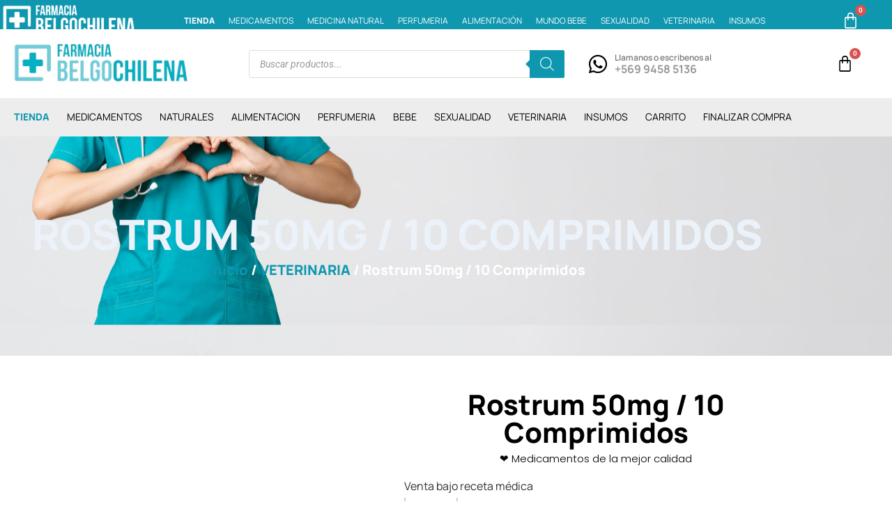

--- FILE ---
content_type: text/html; charset=UTF-8
request_url: https://www.belgochilena.cl/producto/rostrum-50mg-10-comprimidos/
body_size: 29973
content:
<!doctype html><html lang="es"><head><script data-no-optimize="1">var litespeed_docref=sessionStorage.getItem("litespeed_docref");litespeed_docref&&(Object.defineProperty(document,"referrer",{get:function(){return litespeed_docref}}),sessionStorage.removeItem("litespeed_docref"));</script> <meta charset="UTF-8"><meta name="viewport" content="width=device-width, initial-scale=1"><link rel="profile" href="https://gmpg.org/xfn/11"><meta name='robots' content='index, follow, max-image-preview:large, max-snippet:-1, max-video-preview:-1' /><link rel="prefetch" href="https://www.belgochilena.cl/wp-content/plugins/woo-min-max-quantity-step-control-single/assets/js/custom.js"><link rel="prefetch" href="https://www.belgochilena.cl/wp-content/plugins/woo-min-max-quantity-step-control-single/assets/css/wcmmq-front.css"><title>Rostrum 50mg / 10 Comprimidos - Farmacia Belgochilena</title><link rel="canonical" href="https://www.belgochilena.cl/producto/rostrum-50mg-10-comprimidos/" /><meta property="og:locale" content="es_ES" /><meta property="og:type" content="article" /><meta property="og:title" content="Rostrum 50mg / 10 Comprimidos - Farmacia Belgochilena" /><meta property="og:description" content="Venta bajo receta médica" /><meta property="og:url" content="https://www.belgochilena.cl/producto/rostrum-50mg-10-comprimidos/" /><meta property="og:site_name" content="Farmacia Belgochilena" /><meta property="article:modified_time" content="2025-12-11T12:38:20+00:00" /><meta property="og:image" content="https://www.belgochilena.cl/wp-content/uploads/2023/05/rostrum-10-comprimidos-50-mg.jpg" /><meta property="og:image:width" content="381" /><meta property="og:image:height" content="381" /><meta property="og:image:type" content="image/jpeg" /> <script type="application/ld+json" class="yoast-schema-graph">{"@context":"https://schema.org","@graph":[{"@type":"WebPage","@id":"https://www.belgochilena.cl/producto/rostrum-50mg-10-comprimidos/","url":"https://www.belgochilena.cl/producto/rostrum-50mg-10-comprimidos/","name":"Rostrum 50mg / 10 Comprimidos - Farmacia Belgochilena","isPartOf":{"@id":"https://www.belgochilena.cl/#website"},"primaryImageOfPage":{"@id":"https://www.belgochilena.cl/producto/rostrum-50mg-10-comprimidos/#primaryimage"},"image":{"@id":"https://www.belgochilena.cl/producto/rostrum-50mg-10-comprimidos/#primaryimage"},"thumbnailUrl":"https://www.belgochilena.cl/wp-content/uploads/2023/05/rostrum-10-comprimidos-50-mg.jpg","datePublished":"2023-05-17T10:58:56+00:00","dateModified":"2025-12-11T12:38:20+00:00","breadcrumb":{"@id":"https://www.belgochilena.cl/producto/rostrum-50mg-10-comprimidos/#breadcrumb"},"inLanguage":"es","potentialAction":[{"@type":"ReadAction","target":["https://www.belgochilena.cl/producto/rostrum-50mg-10-comprimidos/"]}]},{"@type":"ImageObject","inLanguage":"es","@id":"https://www.belgochilena.cl/producto/rostrum-50mg-10-comprimidos/#primaryimage","url":"https://www.belgochilena.cl/wp-content/uploads/2023/05/rostrum-10-comprimidos-50-mg.jpg","contentUrl":"https://www.belgochilena.cl/wp-content/uploads/2023/05/rostrum-10-comprimidos-50-mg.jpg","width":381,"height":381},{"@type":"BreadcrumbList","@id":"https://www.belgochilena.cl/producto/rostrum-50mg-10-comprimidos/#breadcrumb","itemListElement":[{"@type":"ListItem","position":1,"name":"Portada","item":"https://www.belgochilena.cl/"},{"@type":"ListItem","position":2,"name":"Tienda","item":"https://www.belgochilena.cl/tienda/"},{"@type":"ListItem","position":3,"name":"Rostrum 50mg / 10 Comprimidos"}]},{"@type":"WebSite","@id":"https://www.belgochilena.cl/#website","url":"https://www.belgochilena.cl/","name":"Farmacia Belgochilena","description":"","publisher":{"@id":"https://www.belgochilena.cl/#organization"},"potentialAction":[{"@type":"SearchAction","target":{"@type":"EntryPoint","urlTemplate":"https://www.belgochilena.cl/?s={search_term_string}"},"query-input":{"@type":"PropertyValueSpecification","valueRequired":true,"valueName":"search_term_string"}}],"inLanguage":"es"},{"@type":"Organization","@id":"https://www.belgochilena.cl/#organization","name":"Farmacia Belgochilena","url":"https://www.belgochilena.cl/","logo":{"@type":"ImageObject","inLanguage":"es","@id":"https://www.belgochilena.cl/#/schema/logo/image/","url":"https://www.belgochilena.cl/wp-content/uploads/2023/01/719e12e6-9cda-471c-8699-d1a261edb0ac.jpg-removebg-preview-1.png","contentUrl":"https://www.belgochilena.cl/wp-content/uploads/2023/01/719e12e6-9cda-471c-8699-d1a261edb0ac.jpg-removebg-preview-1.png","width":531,"height":125,"caption":"Farmacia Belgochilena"},"image":{"@id":"https://www.belgochilena.cl/#/schema/logo/image/"}}]}</script> <link rel='dns-prefetch' href='//www.googletagmanager.com' /><link rel="alternate" type="application/rss+xml" title="Farmacia Belgochilena &raquo; Feed" href="https://www.belgochilena.cl/feed/" /><link rel="alternate" type="application/rss+xml" title="Farmacia Belgochilena &raquo; Feed de los comentarios" href="https://www.belgochilena.cl/comments/feed/" /><link rel="alternate" title="oEmbed (JSON)" type="application/json+oembed" href="https://www.belgochilena.cl/wp-json/oembed/1.0/embed?url=https%3A%2F%2Fwww.belgochilena.cl%2Fproducto%2Frostrum-50mg-10-comprimidos%2F" /><link rel="alternate" title="oEmbed (XML)" type="text/xml+oembed" href="https://www.belgochilena.cl/wp-json/oembed/1.0/embed?url=https%3A%2F%2Fwww.belgochilena.cl%2Fproducto%2Frostrum-50mg-10-comprimidos%2F&#038;format=xml" /><style id='wp-img-auto-sizes-contain-inline-css'>img:is([sizes=auto i],[sizes^="auto," i]){contain-intrinsic-size:3000px 1500px}
/*# sourceURL=wp-img-auto-sizes-contain-inline-css */</style><link data-optimized="2" rel="stylesheet" href="https://www.belgochilena.cl/wp-content/litespeed/css/3b4ebd8850c548711dc2964752c24185.css?ver=34440" /><style id='global-styles-inline-css'>:root{--wp--preset--aspect-ratio--square: 1;--wp--preset--aspect-ratio--4-3: 4/3;--wp--preset--aspect-ratio--3-4: 3/4;--wp--preset--aspect-ratio--3-2: 3/2;--wp--preset--aspect-ratio--2-3: 2/3;--wp--preset--aspect-ratio--16-9: 16/9;--wp--preset--aspect-ratio--9-16: 9/16;--wp--preset--color--black: #000000;--wp--preset--color--cyan-bluish-gray: #abb8c3;--wp--preset--color--white: #ffffff;--wp--preset--color--pale-pink: #f78da7;--wp--preset--color--vivid-red: #cf2e2e;--wp--preset--color--luminous-vivid-orange: #ff6900;--wp--preset--color--luminous-vivid-amber: #fcb900;--wp--preset--color--light-green-cyan: #7bdcb5;--wp--preset--color--vivid-green-cyan: #00d084;--wp--preset--color--pale-cyan-blue: #8ed1fc;--wp--preset--color--vivid-cyan-blue: #0693e3;--wp--preset--color--vivid-purple: #9b51e0;--wp--preset--gradient--vivid-cyan-blue-to-vivid-purple: linear-gradient(135deg,rgb(6,147,227) 0%,rgb(155,81,224) 100%);--wp--preset--gradient--light-green-cyan-to-vivid-green-cyan: linear-gradient(135deg,rgb(122,220,180) 0%,rgb(0,208,130) 100%);--wp--preset--gradient--luminous-vivid-amber-to-luminous-vivid-orange: linear-gradient(135deg,rgb(252,185,0) 0%,rgb(255,105,0) 100%);--wp--preset--gradient--luminous-vivid-orange-to-vivid-red: linear-gradient(135deg,rgb(255,105,0) 0%,rgb(207,46,46) 100%);--wp--preset--gradient--very-light-gray-to-cyan-bluish-gray: linear-gradient(135deg,rgb(238,238,238) 0%,rgb(169,184,195) 100%);--wp--preset--gradient--cool-to-warm-spectrum: linear-gradient(135deg,rgb(74,234,220) 0%,rgb(151,120,209) 20%,rgb(207,42,186) 40%,rgb(238,44,130) 60%,rgb(251,105,98) 80%,rgb(254,248,76) 100%);--wp--preset--gradient--blush-light-purple: linear-gradient(135deg,rgb(255,206,236) 0%,rgb(152,150,240) 100%);--wp--preset--gradient--blush-bordeaux: linear-gradient(135deg,rgb(254,205,165) 0%,rgb(254,45,45) 50%,rgb(107,0,62) 100%);--wp--preset--gradient--luminous-dusk: linear-gradient(135deg,rgb(255,203,112) 0%,rgb(199,81,192) 50%,rgb(65,88,208) 100%);--wp--preset--gradient--pale-ocean: linear-gradient(135deg,rgb(255,245,203) 0%,rgb(182,227,212) 50%,rgb(51,167,181) 100%);--wp--preset--gradient--electric-grass: linear-gradient(135deg,rgb(202,248,128) 0%,rgb(113,206,126) 100%);--wp--preset--gradient--midnight: linear-gradient(135deg,rgb(2,3,129) 0%,rgb(40,116,252) 100%);--wp--preset--font-size--small: 13px;--wp--preset--font-size--medium: 20px;--wp--preset--font-size--large: 36px;--wp--preset--font-size--x-large: 42px;--wp--preset--spacing--20: 0.44rem;--wp--preset--spacing--30: 0.67rem;--wp--preset--spacing--40: 1rem;--wp--preset--spacing--50: 1.5rem;--wp--preset--spacing--60: 2.25rem;--wp--preset--spacing--70: 3.38rem;--wp--preset--spacing--80: 5.06rem;--wp--preset--shadow--natural: 6px 6px 9px rgba(0, 0, 0, 0.2);--wp--preset--shadow--deep: 12px 12px 50px rgba(0, 0, 0, 0.4);--wp--preset--shadow--sharp: 6px 6px 0px rgba(0, 0, 0, 0.2);--wp--preset--shadow--outlined: 6px 6px 0px -3px rgb(255, 255, 255), 6px 6px rgb(0, 0, 0);--wp--preset--shadow--crisp: 6px 6px 0px rgb(0, 0, 0);}:root { --wp--style--global--content-size: 800px;--wp--style--global--wide-size: 1200px; }:where(body) { margin: 0; }.wp-site-blocks > .alignleft { float: left; margin-right: 2em; }.wp-site-blocks > .alignright { float: right; margin-left: 2em; }.wp-site-blocks > .aligncenter { justify-content: center; margin-left: auto; margin-right: auto; }:where(.wp-site-blocks) > * { margin-block-start: 24px; margin-block-end: 0; }:where(.wp-site-blocks) > :first-child { margin-block-start: 0; }:where(.wp-site-blocks) > :last-child { margin-block-end: 0; }:root { --wp--style--block-gap: 24px; }:root :where(.is-layout-flow) > :first-child{margin-block-start: 0;}:root :where(.is-layout-flow) > :last-child{margin-block-end: 0;}:root :where(.is-layout-flow) > *{margin-block-start: 24px;margin-block-end: 0;}:root :where(.is-layout-constrained) > :first-child{margin-block-start: 0;}:root :where(.is-layout-constrained) > :last-child{margin-block-end: 0;}:root :where(.is-layout-constrained) > *{margin-block-start: 24px;margin-block-end: 0;}:root :where(.is-layout-flex){gap: 24px;}:root :where(.is-layout-grid){gap: 24px;}.is-layout-flow > .alignleft{float: left;margin-inline-start: 0;margin-inline-end: 2em;}.is-layout-flow > .alignright{float: right;margin-inline-start: 2em;margin-inline-end: 0;}.is-layout-flow > .aligncenter{margin-left: auto !important;margin-right: auto !important;}.is-layout-constrained > .alignleft{float: left;margin-inline-start: 0;margin-inline-end: 2em;}.is-layout-constrained > .alignright{float: right;margin-inline-start: 2em;margin-inline-end: 0;}.is-layout-constrained > .aligncenter{margin-left: auto !important;margin-right: auto !important;}.is-layout-constrained > :where(:not(.alignleft):not(.alignright):not(.alignfull)){max-width: var(--wp--style--global--content-size);margin-left: auto !important;margin-right: auto !important;}.is-layout-constrained > .alignwide{max-width: var(--wp--style--global--wide-size);}body .is-layout-flex{display: flex;}.is-layout-flex{flex-wrap: wrap;align-items: center;}.is-layout-flex > :is(*, div){margin: 0;}body .is-layout-grid{display: grid;}.is-layout-grid > :is(*, div){margin: 0;}body{padding-top: 0px;padding-right: 0px;padding-bottom: 0px;padding-left: 0px;}a:where(:not(.wp-element-button)){text-decoration: underline;}:root :where(.wp-element-button, .wp-block-button__link){background-color: #32373c;border-width: 0;color: #fff;font-family: inherit;font-size: inherit;font-style: inherit;font-weight: inherit;letter-spacing: inherit;line-height: inherit;padding-top: calc(0.667em + 2px);padding-right: calc(1.333em + 2px);padding-bottom: calc(0.667em + 2px);padding-left: calc(1.333em + 2px);text-decoration: none;text-transform: inherit;}.has-black-color{color: var(--wp--preset--color--black) !important;}.has-cyan-bluish-gray-color{color: var(--wp--preset--color--cyan-bluish-gray) !important;}.has-white-color{color: var(--wp--preset--color--white) !important;}.has-pale-pink-color{color: var(--wp--preset--color--pale-pink) !important;}.has-vivid-red-color{color: var(--wp--preset--color--vivid-red) !important;}.has-luminous-vivid-orange-color{color: var(--wp--preset--color--luminous-vivid-orange) !important;}.has-luminous-vivid-amber-color{color: var(--wp--preset--color--luminous-vivid-amber) !important;}.has-light-green-cyan-color{color: var(--wp--preset--color--light-green-cyan) !important;}.has-vivid-green-cyan-color{color: var(--wp--preset--color--vivid-green-cyan) !important;}.has-pale-cyan-blue-color{color: var(--wp--preset--color--pale-cyan-blue) !important;}.has-vivid-cyan-blue-color{color: var(--wp--preset--color--vivid-cyan-blue) !important;}.has-vivid-purple-color{color: var(--wp--preset--color--vivid-purple) !important;}.has-black-background-color{background-color: var(--wp--preset--color--black) !important;}.has-cyan-bluish-gray-background-color{background-color: var(--wp--preset--color--cyan-bluish-gray) !important;}.has-white-background-color{background-color: var(--wp--preset--color--white) !important;}.has-pale-pink-background-color{background-color: var(--wp--preset--color--pale-pink) !important;}.has-vivid-red-background-color{background-color: var(--wp--preset--color--vivid-red) !important;}.has-luminous-vivid-orange-background-color{background-color: var(--wp--preset--color--luminous-vivid-orange) !important;}.has-luminous-vivid-amber-background-color{background-color: var(--wp--preset--color--luminous-vivid-amber) !important;}.has-light-green-cyan-background-color{background-color: var(--wp--preset--color--light-green-cyan) !important;}.has-vivid-green-cyan-background-color{background-color: var(--wp--preset--color--vivid-green-cyan) !important;}.has-pale-cyan-blue-background-color{background-color: var(--wp--preset--color--pale-cyan-blue) !important;}.has-vivid-cyan-blue-background-color{background-color: var(--wp--preset--color--vivid-cyan-blue) !important;}.has-vivid-purple-background-color{background-color: var(--wp--preset--color--vivid-purple) !important;}.has-black-border-color{border-color: var(--wp--preset--color--black) !important;}.has-cyan-bluish-gray-border-color{border-color: var(--wp--preset--color--cyan-bluish-gray) !important;}.has-white-border-color{border-color: var(--wp--preset--color--white) !important;}.has-pale-pink-border-color{border-color: var(--wp--preset--color--pale-pink) !important;}.has-vivid-red-border-color{border-color: var(--wp--preset--color--vivid-red) !important;}.has-luminous-vivid-orange-border-color{border-color: var(--wp--preset--color--luminous-vivid-orange) !important;}.has-luminous-vivid-amber-border-color{border-color: var(--wp--preset--color--luminous-vivid-amber) !important;}.has-light-green-cyan-border-color{border-color: var(--wp--preset--color--light-green-cyan) !important;}.has-vivid-green-cyan-border-color{border-color: var(--wp--preset--color--vivid-green-cyan) !important;}.has-pale-cyan-blue-border-color{border-color: var(--wp--preset--color--pale-cyan-blue) !important;}.has-vivid-cyan-blue-border-color{border-color: var(--wp--preset--color--vivid-cyan-blue) !important;}.has-vivid-purple-border-color{border-color: var(--wp--preset--color--vivid-purple) !important;}.has-vivid-cyan-blue-to-vivid-purple-gradient-background{background: var(--wp--preset--gradient--vivid-cyan-blue-to-vivid-purple) !important;}.has-light-green-cyan-to-vivid-green-cyan-gradient-background{background: var(--wp--preset--gradient--light-green-cyan-to-vivid-green-cyan) !important;}.has-luminous-vivid-amber-to-luminous-vivid-orange-gradient-background{background: var(--wp--preset--gradient--luminous-vivid-amber-to-luminous-vivid-orange) !important;}.has-luminous-vivid-orange-to-vivid-red-gradient-background{background: var(--wp--preset--gradient--luminous-vivid-orange-to-vivid-red) !important;}.has-very-light-gray-to-cyan-bluish-gray-gradient-background{background: var(--wp--preset--gradient--very-light-gray-to-cyan-bluish-gray) !important;}.has-cool-to-warm-spectrum-gradient-background{background: var(--wp--preset--gradient--cool-to-warm-spectrum) !important;}.has-blush-light-purple-gradient-background{background: var(--wp--preset--gradient--blush-light-purple) !important;}.has-blush-bordeaux-gradient-background{background: var(--wp--preset--gradient--blush-bordeaux) !important;}.has-luminous-dusk-gradient-background{background: var(--wp--preset--gradient--luminous-dusk) !important;}.has-pale-ocean-gradient-background{background: var(--wp--preset--gradient--pale-ocean) !important;}.has-electric-grass-gradient-background{background: var(--wp--preset--gradient--electric-grass) !important;}.has-midnight-gradient-background{background: var(--wp--preset--gradient--midnight) !important;}.has-small-font-size{font-size: var(--wp--preset--font-size--small) !important;}.has-medium-font-size{font-size: var(--wp--preset--font-size--medium) !important;}.has-large-font-size{font-size: var(--wp--preset--font-size--large) !important;}.has-x-large-font-size{font-size: var(--wp--preset--font-size--x-large) !important;}
:root :where(.wp-block-pullquote){font-size: 1.5em;line-height: 1.6;}
/*# sourceURL=global-styles-inline-css */</style><style id='woocommerce-inline-inline-css'>.woocommerce form .form-row .required { visibility: visible; }
/*# sourceURL=woocommerce-inline-inline-css */</style> <script id="sgr-js-extra" type="litespeed/javascript">var sgr={"sgr_site_key":"6LeSCTAmAAAAAHxG5XbOXAzL7VRMPVycTLAYXI6t"}</script> <script type="litespeed/javascript" data-src="https://www.belgochilena.cl/wp-includes/js/jquery/jquery.min.js" id="jquery-core-js"></script> <script id="wc-add-to-cart-js-extra" type="litespeed/javascript">var wc_add_to_cart_params={"ajax_url":"/wp-admin/admin-ajax.php","wc_ajax_url":"/?wc-ajax=%%endpoint%%","i18n_view_cart":"Ver carrito","cart_url":"https://www.belgochilena.cl/carrito/","is_cart":"","cart_redirect_after_add":"no"}</script> <script id="wc-single-product-js-extra" type="litespeed/javascript">var wc_single_product_params={"i18n_required_rating_text":"Por favor elige una puntuaci\u00f3n","i18n_rating_options":["1 de 5 estrellas","2 de 5 estrellas","3 de 5 estrellas","4 de 5 estrellas","5 de 5 estrellas"],"i18n_product_gallery_trigger_text":"Ver galer\u00eda de im\u00e1genes a pantalla completa","review_rating_required":"yes","flexslider":{"rtl":!1,"animation":"slide","smoothHeight":!0,"directionNav":!1,"controlNav":"thumbnails","slideshow":!1,"animationSpeed":500,"animationLoop":!1,"allowOneSlide":!1},"zoom_enabled":"1","zoom_options":[],"photoswipe_enabled":"1","photoswipe_options":{"shareEl":!1,"closeOnScroll":!1,"history":!1,"hideAnimationDuration":0,"showAnimationDuration":0},"flexslider_enabled":"1"}</script> <script id="woocommerce-js-extra" type="litespeed/javascript">var woocommerce_params={"ajax_url":"/wp-admin/admin-ajax.php","wc_ajax_url":"/?wc-ajax=%%endpoint%%","i18n_password_show":"Mostrar contrase\u00f1a","i18n_password_hide":"Ocultar contrase\u00f1a"}</script> 
 <script type="litespeed/javascript" data-src="https://www.googletagmanager.com/gtag/js?id=GT-K543C2H" id="google_gtagjs-js"></script> <script id="google_gtagjs-js-after" type="litespeed/javascript">window.dataLayer=window.dataLayer||[];function gtag(){dataLayer.push(arguments)}
gtag("set","linker",{"domains":["www.belgochilena.cl"]});gtag("js",new Date());gtag("set","developer_id.dZTNiMT",!0);gtag("config","GT-K543C2H")</script> <link rel="https://api.w.org/" href="https://www.belgochilena.cl/wp-json/" /><link rel="alternate" title="JSON" type="application/json" href="https://www.belgochilena.cl/wp-json/wp/v2/product/8929" /><link rel="EditURI" type="application/rsd+xml" title="RSD" href="https://www.belgochilena.cl/xmlrpc.php?rsd" /><link rel='shortlink' href='https://www.belgochilena.cl/?p=8929' /><meta name="generator" content="Site Kit by Google 1.170.0" /> <script type="litespeed/javascript" data-src="https://www.googletagmanager.com/gtag/js?id=G-WCWYZR42WV"></script> <script type="litespeed/javascript">window.dataLayer=window.dataLayer||[];function gtag(){dataLayer.push(arguments)}
gtag('js',new Date());gtag('config','G-WCWYZR42WV')</script><style></style><style type="text/css">span.wcmmq_prefix {
    float: left;
    padding: 10px;
    margin: 0;
}</style><style>.dgwt-wcas-ico-magnifier,.dgwt-wcas-ico-magnifier-handler{max-width:20px}.dgwt-wcas-search-wrapp .dgwt-wcas-sf-wrapp input[type=search].dgwt-wcas-search-input,.dgwt-wcas-search-wrapp .dgwt-wcas-sf-wrapp input[type=search].dgwt-wcas-search-input:hover,.dgwt-wcas-search-wrapp .dgwt-wcas-sf-wrapp input[type=search].dgwt-wcas-search-input:focus{background-color:#fff}.dgwt-wcas-search-wrapp .dgwt-wcas-sf-wrapp .dgwt-wcas-search-submit::before{border-color:transparent #0f97af}.dgwt-wcas-search-wrapp .dgwt-wcas-sf-wrapp .dgwt-wcas-search-submit:hover::before,.dgwt-wcas-search-wrapp .dgwt-wcas-sf-wrapp .dgwt-wcas-search-submit:focus::before{border-right-color:#0f97af}.dgwt-wcas-search-wrapp .dgwt-wcas-sf-wrapp .dgwt-wcas-search-submit,.dgwt-wcas-om-bar .dgwt-wcas-om-return{background-color:#0f97af;color:#fff}.dgwt-wcas-search-wrapp .dgwt-wcas-ico-magnifier,.dgwt-wcas-search-wrapp .dgwt-wcas-sf-wrapp .dgwt-wcas-search-submit svg path,.dgwt-wcas-om-bar .dgwt-wcas-om-return svg path{fill:#fff}</style><meta name="description" content="Venta bajo receta médica">
<noscript><style>.woocommerce-product-gallery{ opacity: 1 !important; }</style></noscript><meta name="generator" content="Elementor 3.34.2; features: additional_custom_breakpoints; settings: css_print_method-external, google_font-enabled, font_display-swap"><style>.e-con.e-parent:nth-of-type(n+4):not(.e-lazyloaded):not(.e-no-lazyload),
				.e-con.e-parent:nth-of-type(n+4):not(.e-lazyloaded):not(.e-no-lazyload) * {
					background-image: none !important;
				}
				@media screen and (max-height: 1024px) {
					.e-con.e-parent:nth-of-type(n+3):not(.e-lazyloaded):not(.e-no-lazyload),
					.e-con.e-parent:nth-of-type(n+3):not(.e-lazyloaded):not(.e-no-lazyload) * {
						background-image: none !important;
					}
				}
				@media screen and (max-height: 640px) {
					.e-con.e-parent:nth-of-type(n+2):not(.e-lazyloaded):not(.e-no-lazyload),
					.e-con.e-parent:nth-of-type(n+2):not(.e-lazyloaded):not(.e-no-lazyload) * {
						background-image: none !important;
					}
				}</style><link rel="icon" href="https://www.belgochilena.cl/wp-content/uploads/2023/01/cropped-BELCL-favicon-100x100.png" sizes="32x32" /><link rel="icon" href="https://www.belgochilena.cl/wp-content/uploads/2023/01/cropped-BELCL-favicon-300x300.png" sizes="192x192" /><link rel="apple-touch-icon" href="https://www.belgochilena.cl/wp-content/uploads/2023/01/cropped-BELCL-favicon-300x300.png" /><meta name="msapplication-TileImage" content="https://www.belgochilena.cl/wp-content/uploads/2023/01/cropped-BELCL-favicon-300x300.png" /><style id="wp-custom-css">@media screen and (max-width:1524px){
.elementor-menu-cart__container{
left:-170%!important;
	}
}


.page-id-16 input{
border:solid 1px rgba(11,11,11,0.1)!important;
padding:8px 10px!important;
color:black!important;
}

.page-id-16 .elementor-16 .elementor-element.elementor-element-3301d80f .select2-container--default .select2-selection--single .select2-selection__rendered{
border:solid 1px rgba(11,11,11,0.1)!important;
border-radius:10px;
padding:8px 10px;
line-height:25px;
}

.page-id-16 .elementor-16 .elementor-element.elementor-element-3301d80f .select2-container--default .select2-selection--single .select2-selection__arrow{
height:30px;
margin-top:8px;
}





.page-id-16 h4{
margin-top:20px;
margin-bottom:10px;
color:black;
font-size:20px;
padding-bottom:5px;
border-bottom:solid 1px black;
}


.filtros li{
font-size:13px;
}

.filtros ul{
padding-left:0;
}

.filtros ul ul{
margin-left:15px!important;
margin-bottom:10px;
}

.bapf_sfilter ul li{
margin-bottom:5px!important;
}

.woocommerce-error, .woocommerce-info, .woocommerce-message{
margin-bottom:0!important;
}

/*------------------*/

.page-id-16 #customer_details h3{
font-size:20px;
margin-top:10px;
margin-bottom:5px;
padding-bottom:5px;
border-bottom:solid 1px black;
}

#ship-to-different-address{
border:0!important;
margin-bottom:0!important;
margin-top:0!important;
}




.Footer a{
text-align:center;
}</style></head><body class="wp-singular product-template-default single single-product postid-8929 wp-custom-logo wp-embed-responsive wp-theme-hello-elementor wp-child-theme-hello-elementor-child theme-hello-elementor woocommerce woocommerce-page woocommerce-no-js esm-default hello-elementor-default elementor-default elementor-template-full-width elementor-kit-8 elementor-page-625"><e-page-transition preloader-type="image" preloader-image-url="https://www.belgochilena.cl/wp-content/uploads/2023/01/719e12e6-9cda-471c-8699-d1a261edb0ac.jpg-removebg-preview-1-copia.png" class="e-page-transition--entering" exclude="^https\:\/\/www\.belgochilena\.cl\/wp\-admin\/">
</e-page-transition>
<a class="skip-link screen-reader-text" href="#content">Ir al contenido</a><header data-elementor-type="header" data-elementor-id="11" class="elementor elementor-11 elementor-location-header" data-elementor-post-type="elementor_library"><section class="elementor-section elementor-top-section elementor-element elementor-element-7379f51 elementor-section-content-middle elementor-hidden-tablet elementor-hidden-mobile elementor-section-boxed elementor-section-height-default elementor-section-height-default" data-id="7379f51" data-element_type="section" data-settings="{&quot;background_background&quot;:&quot;classic&quot;}"><div class="elementor-container elementor-column-gap-default"><div class="elementor-column elementor-col-50 elementor-top-column elementor-element elementor-element-99f1104" data-id="99f1104" data-element_type="column"><div class="elementor-widget-wrap elementor-element-populated"><div class="elementor-element elementor-element-17d9f78 elementor-icon-list--layout-inline elementor-align-start elementor-list-item-link-full_width elementor-widget elementor-widget-icon-list" data-id="17d9f78" data-element_type="widget" data-widget_type="icon-list.default"><div class="elementor-widget-container"><ul class="elementor-icon-list-items elementor-inline-items"><li class="elementor-icon-list-item elementor-inline-item">
<a href="https://wa.me/56994585136"><span class="elementor-icon-list-icon">
<i aria-hidden="true" class="fas fa-phone-alt"></i>						</span>
<span class="elementor-icon-list-text">+569 94585136 - +56 939455195</span>
</a></li><li class="elementor-icon-list-item elementor-inline-item">
<a href="mailto:info@belgochilena.cl"><span class="elementor-icon-list-icon">
<i aria-hidden="true" class="fas fa-envelope-open-text"></i>						</span>
<span class="elementor-icon-list-text">info@belgochilena.cl</span>
</a></li></ul></div></div></div></div><div class="elementor-column elementor-col-50 elementor-top-column elementor-element elementor-element-5246d33" data-id="5246d33" data-element_type="column"><div class="elementor-widget-wrap elementor-element-populated"><div class="elementor-element elementor-element-8d6527e elementor-icon-list--layout-inline elementor-align-end elementor-list-item-link-full_width elementor-widget elementor-widget-icon-list" data-id="8d6527e" data-element_type="widget" data-widget_type="icon-list.default"><div class="elementor-widget-container"><ul class="elementor-icon-list-items elementor-inline-items"><li class="elementor-icon-list-item elementor-inline-item">
<a href="https://www.belgochilena.cl/nosotros"><span class="elementor-icon-list-text">Nosotros</span>
</a></li><li class="elementor-icon-list-item elementor-inline-item">
<a href="https://www.belgochilena.cl/informacion-reglamentaria"><span class="elementor-icon-list-text">Información Reglamentaria</span>
</a></li><li class="elementor-icon-list-item elementor-inline-item">
<a href="https://www.belgochilena.cl/contacto"><span class="elementor-icon-list-text">Contacto</span>
</a></li><li class="elementor-icon-list-item elementor-inline-item">
<a href="https://www.belgochilena.cl/mi-cuenta"><span class="elementor-icon-list-text">Mi cuenta</span>
</a></li></ul></div></div></div></div></div></section><section class="elementor-section elementor-top-section elementor-element elementor-element-997fe98 elementor-section-content-middle header-1 elementor-hidden-tablet elementor-hidden-mobile elementor-section-boxed elementor-section-height-default elementor-section-height-default" data-id="997fe98" data-element_type="section" data-settings="{&quot;background_background&quot;:&quot;classic&quot;,&quot;sticky&quot;:&quot;top&quot;,&quot;sticky_on&quot;:[&quot;desktop&quot;],&quot;sticky_effects_offset&quot;:5,&quot;sticky_offset&quot;:0,&quot;sticky_anchor_link_offset&quot;:0}"><div class="elementor-container elementor-column-gap-default"><div class="elementor-column elementor-col-33 elementor-top-column elementor-element elementor-element-36c3111" data-id="36c3111" data-element_type="column"><div class="elementor-widget-wrap elementor-element-populated"><div class="elementor-element elementor-element-d5f0b26 elementor-widget elementor-widget-image" data-id="d5f0b26" data-element_type="widget" data-widget_type="image.default"><div class="elementor-widget-container">
<a href="https://www.belgochilena.cl/">
<img data-lazyloaded="1" src="[data-uri]" fetchpriority="high" width="531" height="125" data-src="https://www.belgochilena.cl/wp-content/uploads/2023/01/719e12e6-9cda-471c-8699-d1a261edb0ac.jpg-removebg-preview-1.png" class="attachment-full size-full wp-image-50" alt="" data-srcset="https://www.belgochilena.cl/wp-content/uploads/2023/01/719e12e6-9cda-471c-8699-d1a261edb0ac.jpg-removebg-preview-1.png 531w, https://www.belgochilena.cl/wp-content/uploads/2023/01/719e12e6-9cda-471c-8699-d1a261edb0ac.jpg-removebg-preview-1-300x71.png 300w, https://www.belgochilena.cl/wp-content/uploads/2023/01/719e12e6-9cda-471c-8699-d1a261edb0ac.jpg-removebg-preview-1-416x98.png 416w" data-sizes="(max-width: 531px) 100vw, 531px" />								</a></div></div></div></div><div class="elementor-column elementor-col-33 elementor-top-column elementor-element elementor-element-c407721" data-id="c407721" data-element_type="column"><div class="elementor-widget-wrap elementor-element-populated"><div class="elementor-element elementor-element-80a11fa elementor-widget elementor-widget-shortcode" data-id="80a11fa" data-element_type="widget" data-widget_type="shortcode.default"><div class="elementor-widget-container"><div class="elementor-shortcode"><div  class="dgwt-wcas-search-wrapp dgwt-wcas-has-submit woocommerce dgwt-wcas-style-solaris js-dgwt-wcas-layout-classic dgwt-wcas-layout-classic js-dgwt-wcas-mobile-overlay-disabled"><form class="dgwt-wcas-search-form" role="search" action="https://www.belgochilena.cl/" method="get"><div class="dgwt-wcas-sf-wrapp">
<label class="screen-reader-text"
for="dgwt-wcas-search-input-1">Búsqueda de productos</label><input id="dgwt-wcas-search-input-1"
type="search"
class="dgwt-wcas-search-input"
name="s"
value=""
placeholder="Buscar productos..."
autocomplete="off"
/><div class="dgwt-wcas-preloader"></div><div class="dgwt-wcas-voice-search"></div><button type="submit"
aria-label="Buscar"
class="dgwt-wcas-search-submit">				<svg class="dgwt-wcas-ico-magnifier" xmlns="http://www.w3.org/2000/svg"
xmlns:xlink="http://www.w3.org/1999/xlink" x="0px" y="0px"
viewBox="0 0 51.539 51.361" xml:space="preserve">
<path 						   d="M51.539,49.356L37.247,35.065c3.273-3.74,5.272-8.623,5.272-13.983c0-11.742-9.518-21.26-21.26-21.26 S0,9.339,0,21.082s9.518,21.26,21.26,21.26c5.361,0,10.244-1.999,13.983-5.272l14.292,14.292L51.539,49.356z M2.835,21.082 c0-10.176,8.249-18.425,18.425-18.425s18.425,8.249,18.425,18.425S31.436,39.507,21.26,39.507S2.835,31.258,2.835,21.082z"/>
</svg>
</button>
<input type="hidden" name="post_type" value="product"/>
<input type="hidden" name="dgwt_wcas" value="1"/></div></form></div></div></div></div></div></div><div class="elementor-column elementor-col-33 elementor-top-column elementor-element elementor-element-c079177" data-id="c079177" data-element_type="column"><div class="elementor-widget-wrap elementor-element-populated"><section class="elementor-section elementor-inner-section elementor-element elementor-element-180bafb elementor-section-content-middle elementor-section-boxed elementor-section-height-default elementor-section-height-default" data-id="180bafb" data-element_type="section"><div class="elementor-container elementor-column-gap-default"><div class="elementor-column elementor-col-50 elementor-inner-column elementor-element elementor-element-8de5acf" data-id="8de5acf" data-element_type="column"><div class="elementor-widget-wrap elementor-element-populated"><div class="elementor-element elementor-element-a6a43ec elementor-align-start elementor-icon-list--layout-traditional elementor-list-item-link-full_width elementor-widget elementor-widget-icon-list" data-id="a6a43ec" data-element_type="widget" data-widget_type="icon-list.default"><div class="elementor-widget-container"><ul class="elementor-icon-list-items"><li class="elementor-icon-list-item">
<a href="https://wa.me/56994585136" target="_blank" rel="nofollow"><span class="elementor-icon-list-icon">
<i aria-hidden="true" class="fab fa-whatsapp"></i>						</span>
<span class="elementor-icon-list-text">Llamanos o escribenos al<br><span style="font-size:16px;color:#999999;font-weight:700">+569 9458 5136</span></span>
</a></li></ul></div></div></div></div><div class="elementor-column elementor-col-50 elementor-inner-column elementor-element elementor-element-f3737ae" data-id="f3737ae" data-element_type="column"><div class="elementor-widget-wrap elementor-element-populated"><div class="elementor-element elementor-element-07e9b2e toggle-icon--bag-medium elementor-menu-cart--cart-type-mini-cart elementor-menu-cart--items-indicator-bubble elementor-menu-cart--show-remove-button-yes elementor-widget elementor-widget-woocommerce-menu-cart" data-id="07e9b2e" data-element_type="widget" data-settings="{&quot;cart_type&quot;:&quot;mini-cart&quot;,&quot;open_cart&quot;:&quot;mouseover&quot;,&quot;automatically_open_cart&quot;:&quot;yes&quot;}" data-widget_type="woocommerce-menu-cart.default"><div class="elementor-widget-container"><div class="elementor-menu-cart__wrapper"><div class="elementor-menu-cart__toggle_wrapper"><div class="elementor-menu-cart__container elementor-lightbox" aria-hidden="true"><div class="elementor-menu-cart__main" aria-hidden="true"><div class="elementor-menu-cart__close-button"></div><div class="widget_shopping_cart_content"></div></div></div><div class="elementor-menu-cart__toggle elementor-button-wrapper">
<a id="elementor-menu-cart__toggle_button" href="#" class="elementor-menu-cart__toggle_button elementor-button elementor-size-sm" aria-expanded="false">
<span class="elementor-button-text"><span class="woocommerce-Price-amount amount"><bdi><span class="woocommerce-Price-currencySymbol">&#36;</span>0</bdi></span></span>
<span class="elementor-button-icon">
<span class="elementor-button-icon-qty" data-counter="0">0</span>
<i class="eicon-bag-medium"></i>					<span class="elementor-screen-only">Carrito</span>
</span>
</a></div></div></div></div></div></div></div></div></section></div></div></div></section><section class="elementor-section elementor-top-section elementor-element elementor-element-6e00291 elementor-section-content-middle header-2 elementor-hidden-mobile elementor-section-boxed elementor-section-height-default elementor-section-height-default" data-id="6e00291" data-element_type="section" data-settings="{&quot;background_background&quot;:&quot;classic&quot;,&quot;sticky&quot;:&quot;top&quot;,&quot;sticky_on&quot;:[&quot;desktop&quot;],&quot;sticky_effects_offset&quot;:200,&quot;sticky_offset&quot;:0,&quot;sticky_anchor_link_offset&quot;:0}"><div class="elementor-container elementor-column-gap-no"><div class="elementor-column elementor-col-33 elementor-top-column elementor-element elementor-element-697e867" data-id="697e867" data-element_type="column"><div class="elementor-widget-wrap elementor-element-populated"><div class="elementor-element elementor-element-91f1eb2 elementor-widget elementor-widget-image" data-id="91f1eb2" data-element_type="widget" data-widget_type="image.default"><div class="elementor-widget-container">
<a href="https://www.belgochilena.cl/">
<img data-lazyloaded="1" src="[data-uri]" width="531" height="125" data-src="https://www.belgochilena.cl/wp-content/uploads/2023/01/image-6.png" class="attachment-full size-full wp-image-215" alt="" data-srcset="https://www.belgochilena.cl/wp-content/uploads/2023/01/image-6.png 531w, https://www.belgochilena.cl/wp-content/uploads/2023/01/image-6-300x71.png 300w, https://www.belgochilena.cl/wp-content/uploads/2023/01/image-6-416x98.png 416w" data-sizes="(max-width: 531px) 100vw, 531px" />								</a></div></div></div></div><div class="elementor-column elementor-col-33 elementor-top-column elementor-element elementor-element-95ea32d" data-id="95ea32d" data-element_type="column"><div class="elementor-widget-wrap elementor-element-populated"><div class="elementor-element elementor-element-29d55e0 elementor-nav-menu__align-center elementor-nav-menu--dropdown-none elementor-widget elementor-widget-nav-menu" data-id="29d55e0" data-element_type="widget" data-settings="{&quot;layout&quot;:&quot;horizontal&quot;,&quot;submenu_icon&quot;:{&quot;value&quot;:&quot;&lt;i class=\&quot;fas fa-caret-down\&quot; aria-hidden=\&quot;true\&quot;&gt;&lt;\/i&gt;&quot;,&quot;library&quot;:&quot;fa-solid&quot;}}" data-widget_type="nav-menu.default"><div class="elementor-widget-container"><nav aria-label="Menú" class="elementor-nav-menu--main elementor-nav-menu__container elementor-nav-menu--layout-horizontal e--pointer-text e--animation-none"><ul id="menu-1-29d55e0" class="elementor-nav-menu"><li class="menu-item menu-item-type-post_type menu-item-object-page current_page_parent menu-item-239"><a href="https://www.belgochilena.cl/tienda/" class="elementor-item"><span style="font-weight:800; color:#ffffff">Tienda</span></a></li><li class="menu-item menu-item-type-taxonomy menu-item-object-product_cat menu-item-824"><a href="https://www.belgochilena.cl/categoria-producto/medicamentos/" class="elementor-item">MEDICAMENTOS</a></li><li class="menu-item menu-item-type-taxonomy menu-item-object-product_cat menu-item-13530"><a href="https://www.belgochilena.cl/categoria-producto/medicina-natural-y-homeopatia-3/" class="elementor-item">MEDICINA NATURAL</a></li><li class="menu-item menu-item-type-custom menu-item-object-custom menu-item-13286"><a href="https://www.belgochilena.cl/categoria-producto/perfumeria-y-dermocosmetica/" class="elementor-item">PERFUMERIA</a></li><li class="menu-item menu-item-type-custom menu-item-object-custom menu-item-11406"><a href="https://www.belgochilena.cl/categoria-producto/alimentacion-saludable/" class="elementor-item">ALIMENTACIÓN</a></li><li class="menu-item menu-item-type-taxonomy menu-item-object-product_cat menu-item-826"><a href="https://www.belgochilena.cl/categoria-producto/mundo-bebe/" class="elementor-item">MUNDO BEBE</a></li><li class="menu-item menu-item-type-taxonomy menu-item-object-product_cat menu-item-828"><a href="https://www.belgochilena.cl/categoria-producto/sexualidad-saludable/" class="elementor-item">SEXUALIDAD</a></li><li class="menu-item menu-item-type-taxonomy menu-item-object-product_cat current-product-ancestor current-menu-parent current-product-parent menu-item-829"><a href="https://www.belgochilena.cl/categoria-producto/veterinaria/" class="elementor-item">VETERINARIA</a></li><li class="menu-item menu-item-type-taxonomy menu-item-object-product_cat menu-item-823"><a href="https://www.belgochilena.cl/categoria-producto/insumos-medicos-y-ortopedia/" class="elementor-item">INSUMOS</a></li></ul></nav><nav class="elementor-nav-menu--dropdown elementor-nav-menu__container" aria-hidden="true"><ul id="menu-2-29d55e0" class="elementor-nav-menu"><li class="menu-item menu-item-type-post_type menu-item-object-page current_page_parent menu-item-239"><a href="https://www.belgochilena.cl/tienda/" class="elementor-item" tabindex="-1"><span style="font-weight:800; color:#ffffff">Tienda</span></a></li><li class="menu-item menu-item-type-taxonomy menu-item-object-product_cat menu-item-824"><a href="https://www.belgochilena.cl/categoria-producto/medicamentos/" class="elementor-item" tabindex="-1">MEDICAMENTOS</a></li><li class="menu-item menu-item-type-taxonomy menu-item-object-product_cat menu-item-13530"><a href="https://www.belgochilena.cl/categoria-producto/medicina-natural-y-homeopatia-3/" class="elementor-item" tabindex="-1">MEDICINA NATURAL</a></li><li class="menu-item menu-item-type-custom menu-item-object-custom menu-item-13286"><a href="https://www.belgochilena.cl/categoria-producto/perfumeria-y-dermocosmetica/" class="elementor-item" tabindex="-1">PERFUMERIA</a></li><li class="menu-item menu-item-type-custom menu-item-object-custom menu-item-11406"><a href="https://www.belgochilena.cl/categoria-producto/alimentacion-saludable/" class="elementor-item" tabindex="-1">ALIMENTACIÓN</a></li><li class="menu-item menu-item-type-taxonomy menu-item-object-product_cat menu-item-826"><a href="https://www.belgochilena.cl/categoria-producto/mundo-bebe/" class="elementor-item" tabindex="-1">MUNDO BEBE</a></li><li class="menu-item menu-item-type-taxonomy menu-item-object-product_cat menu-item-828"><a href="https://www.belgochilena.cl/categoria-producto/sexualidad-saludable/" class="elementor-item" tabindex="-1">SEXUALIDAD</a></li><li class="menu-item menu-item-type-taxonomy menu-item-object-product_cat current-product-ancestor current-menu-parent current-product-parent menu-item-829"><a href="https://www.belgochilena.cl/categoria-producto/veterinaria/" class="elementor-item" tabindex="-1">VETERINARIA</a></li><li class="menu-item menu-item-type-taxonomy menu-item-object-product_cat menu-item-823"><a href="https://www.belgochilena.cl/categoria-producto/insumos-medicos-y-ortopedia/" class="elementor-item" tabindex="-1">INSUMOS</a></li></ul></nav></div></div></div></div><div class="elementor-column elementor-col-33 elementor-top-column elementor-element elementor-element-6f852fa" data-id="6f852fa" data-element_type="column"><div class="elementor-widget-wrap elementor-element-populated"><section class="elementor-section elementor-inner-section elementor-element elementor-element-bd1d0bf elementor-section-content-middle elementor-section-boxed elementor-section-height-default elementor-section-height-default" data-id="bd1d0bf" data-element_type="section"><div class="elementor-container elementor-column-gap-default"><div class="elementor-column elementor-col-100 elementor-inner-column elementor-element elementor-element-c3dfad0" data-id="c3dfad0" data-element_type="column"><div class="elementor-widget-wrap elementor-element-populated"><div class="elementor-element elementor-element-015a724 toggle-icon--bag-medium elementor-menu-cart--cart-type-mini-cart elementor-menu-cart--items-indicator-bubble elementor-menu-cart--show-remove-button-yes elementor-widget elementor-widget-woocommerce-menu-cart" data-id="015a724" data-element_type="widget" data-settings="{&quot;cart_type&quot;:&quot;mini-cart&quot;,&quot;open_cart&quot;:&quot;mouseover&quot;,&quot;automatically_open_cart&quot;:&quot;yes&quot;}" data-widget_type="woocommerce-menu-cart.default"><div class="elementor-widget-container"><div class="elementor-menu-cart__wrapper"><div class="elementor-menu-cart__toggle_wrapper"><div class="elementor-menu-cart__container elementor-lightbox" aria-hidden="true"><div class="elementor-menu-cart__main" aria-hidden="true"><div class="elementor-menu-cart__close-button"></div><div class="widget_shopping_cart_content"></div></div></div><div class="elementor-menu-cart__toggle elementor-button-wrapper">
<a id="elementor-menu-cart__toggle_button" href="#" class="elementor-menu-cart__toggle_button elementor-button elementor-size-sm" aria-expanded="false">
<span class="elementor-button-text"><span class="woocommerce-Price-amount amount"><bdi><span class="woocommerce-Price-currencySymbol">&#36;</span>0</bdi></span></span>
<span class="elementor-button-icon">
<span class="elementor-button-icon-qty" data-counter="0">0</span>
<i class="eicon-bag-medium"></i>					<span class="elementor-screen-only">Carrito</span>
</span>
</a></div></div></div></div></div></div></div></div></section></div></div></div></section><section class="elementor-section elementor-top-section elementor-element elementor-element-ffd5102 elementor-section-content-middle elementor-hidden-tablet elementor-hidden-mobile elementor-section-stretched elementor-section-boxed elementor-section-height-default elementor-section-height-default" data-id="ffd5102" data-element_type="section" data-settings="{&quot;background_background&quot;:&quot;classic&quot;,&quot;stretch_section&quot;:&quot;section-stretched&quot;}"><div class="elementor-container elementor-column-gap-no"><div class="elementor-column elementor-col-100 elementor-top-column elementor-element elementor-element-447c115" data-id="447c115" data-element_type="column"><div class="elementor-widget-wrap elementor-element-populated"><div class="elementor-element elementor-element-48cf5de elementor-nav-menu__align-center elementor-nav-menu--dropdown-none elementor-widget elementor-widget-nav-menu" data-id="48cf5de" data-element_type="widget" data-settings="{&quot;layout&quot;:&quot;horizontal&quot;,&quot;submenu_icon&quot;:{&quot;value&quot;:&quot;&lt;i class=\&quot;fas fa-caret-down\&quot; aria-hidden=\&quot;true\&quot;&gt;&lt;\/i&gt;&quot;,&quot;library&quot;:&quot;fa-solid&quot;}}" data-widget_type="nav-menu.default"><div class="elementor-widget-container"><nav aria-label="Menú" class="elementor-nav-menu--main elementor-nav-menu__container elementor-nav-menu--layout-horizontal e--pointer-text e--animation-none"><ul id="menu-1-48cf5de" class="elementor-nav-menu"><li class="menu-item menu-item-type-post_type menu-item-object-page current_page_parent menu-item-214"><a href="https://www.belgochilena.cl/tienda/" class="elementor-item"><span style="font-weight:800; color:#0F97AF">Tienda</span></a></li><li class="menu-item menu-item-type-taxonomy menu-item-object-product_cat menu-item-816"><a href="https://www.belgochilena.cl/categoria-producto/medicamentos/" class="elementor-item">MEDICAMENTOS</a></li><li class="menu-item menu-item-type-taxonomy menu-item-object-product_cat menu-item-13513"><a href="https://www.belgochilena.cl/categoria-producto/medicina-natural-y-homeopatia-3/" class="elementor-item">NATURALES</a></li><li class="menu-item menu-item-type-taxonomy menu-item-object-product_cat menu-item-13516"><a href="https://www.belgochilena.cl/categoria-producto/alimentacion-saludable/" class="elementor-item">ALIMENTACION</a></li><li class="menu-item menu-item-type-taxonomy menu-item-object-product_cat menu-item-819"><a href="https://www.belgochilena.cl/categoria-producto/perfumeria-y-dermocosmetica/" class="elementor-item">PERFUMERIA</a></li><li class="menu-item menu-item-type-taxonomy menu-item-object-product_cat menu-item-818"><a href="https://www.belgochilena.cl/categoria-producto/mundo-bebe/" class="elementor-item">BEBE</a></li><li class="menu-item menu-item-type-taxonomy menu-item-object-product_cat menu-item-820"><a href="https://www.belgochilena.cl/categoria-producto/sexualidad-saludable/" class="elementor-item">SEXUALIDAD</a></li><li class="menu-item menu-item-type-taxonomy menu-item-object-product_cat current-product-ancestor current-menu-parent current-product-parent menu-item-821"><a href="https://www.belgochilena.cl/categoria-producto/veterinaria/" class="elementor-item">VETERINARIA</a></li><li class="menu-item menu-item-type-taxonomy menu-item-object-product_cat menu-item-815"><a href="https://www.belgochilena.cl/categoria-producto/insumos-medicos-y-ortopedia/" class="elementor-item">INSUMOS</a></li><li class="menu-item menu-item-type-post_type menu-item-object-page menu-item-11825"><a href="https://www.belgochilena.cl/carrito/" class="elementor-item">CARRITO</a></li><li class="menu-item menu-item-type-post_type menu-item-object-page menu-item-11826"><a href="https://www.belgochilena.cl/finalizar-compra/" class="elementor-item">Finalizar compra</a></li></ul></nav><nav class="elementor-nav-menu--dropdown elementor-nav-menu__container" aria-hidden="true"><ul id="menu-2-48cf5de" class="elementor-nav-menu"><li class="menu-item menu-item-type-post_type menu-item-object-page current_page_parent menu-item-214"><a href="https://www.belgochilena.cl/tienda/" class="elementor-item" tabindex="-1"><span style="font-weight:800; color:#0F97AF">Tienda</span></a></li><li class="menu-item menu-item-type-taxonomy menu-item-object-product_cat menu-item-816"><a href="https://www.belgochilena.cl/categoria-producto/medicamentos/" class="elementor-item" tabindex="-1">MEDICAMENTOS</a></li><li class="menu-item menu-item-type-taxonomy menu-item-object-product_cat menu-item-13513"><a href="https://www.belgochilena.cl/categoria-producto/medicina-natural-y-homeopatia-3/" class="elementor-item" tabindex="-1">NATURALES</a></li><li class="menu-item menu-item-type-taxonomy menu-item-object-product_cat menu-item-13516"><a href="https://www.belgochilena.cl/categoria-producto/alimentacion-saludable/" class="elementor-item" tabindex="-1">ALIMENTACION</a></li><li class="menu-item menu-item-type-taxonomy menu-item-object-product_cat menu-item-819"><a href="https://www.belgochilena.cl/categoria-producto/perfumeria-y-dermocosmetica/" class="elementor-item" tabindex="-1">PERFUMERIA</a></li><li class="menu-item menu-item-type-taxonomy menu-item-object-product_cat menu-item-818"><a href="https://www.belgochilena.cl/categoria-producto/mundo-bebe/" class="elementor-item" tabindex="-1">BEBE</a></li><li class="menu-item menu-item-type-taxonomy menu-item-object-product_cat menu-item-820"><a href="https://www.belgochilena.cl/categoria-producto/sexualidad-saludable/" class="elementor-item" tabindex="-1">SEXUALIDAD</a></li><li class="menu-item menu-item-type-taxonomy menu-item-object-product_cat current-product-ancestor current-menu-parent current-product-parent menu-item-821"><a href="https://www.belgochilena.cl/categoria-producto/veterinaria/" class="elementor-item" tabindex="-1">VETERINARIA</a></li><li class="menu-item menu-item-type-taxonomy menu-item-object-product_cat menu-item-815"><a href="https://www.belgochilena.cl/categoria-producto/insumos-medicos-y-ortopedia/" class="elementor-item" tabindex="-1">INSUMOS</a></li><li class="menu-item menu-item-type-post_type menu-item-object-page menu-item-11825"><a href="https://www.belgochilena.cl/carrito/" class="elementor-item" tabindex="-1">CARRITO</a></li><li class="menu-item menu-item-type-post_type menu-item-object-page menu-item-11826"><a href="https://www.belgochilena.cl/finalizar-compra/" class="elementor-item" tabindex="-1">Finalizar compra</a></li></ul></nav></div></div></div></div></div></section><section class="elementor-section elementor-top-section elementor-element elementor-element-37f8649 elementor-hidden-desktop elementor-hidden-mobile elementor-section-content-middle elementor-section-boxed elementor-section-height-default elementor-section-height-default" data-id="37f8649" data-element_type="section" data-settings="{&quot;background_background&quot;:&quot;classic&quot;}"><div class="elementor-container elementor-column-gap-default"><div class="elementor-column elementor-col-50 elementor-top-column elementor-element elementor-element-788d509" data-id="788d509" data-element_type="column"><div class="elementor-widget-wrap elementor-element-populated"><div class="elementor-element elementor-element-c379aa2 elementor-icon-list--layout-inline elementor-align-start elementor-list-item-link-full_width elementor-widget elementor-widget-icon-list" data-id="c379aa2" data-element_type="widget" data-widget_type="icon-list.default"><div class="elementor-widget-container"><ul class="elementor-icon-list-items elementor-inline-items"><li class="elementor-icon-list-item elementor-inline-item">
<a href="https://wa.me/56994585136"><span class="elementor-icon-list-icon">
<i aria-hidden="true" class="fas fa-phone-alt"></i>						</span>
<span class="elementor-icon-list-text">+569 94585136 - +56 939455195</span>
</a></li><li class="elementor-icon-list-item elementor-inline-item">
<a href="mailto:info@belgochilena.cl"><span class="elementor-icon-list-icon">
<i aria-hidden="true" class="fas fa-envelope-open-text"></i>						</span>
<span class="elementor-icon-list-text">info@belgochilena.cl</span>
</a></li></ul></div></div></div></div><div class="elementor-column elementor-col-50 elementor-top-column elementor-element elementor-element-bb4fe40" data-id="bb4fe40" data-element_type="column"><div class="elementor-widget-wrap elementor-element-populated"><div class="elementor-element elementor-element-08cadca elementor-icon-list--layout-inline elementor-align-end elementor-list-item-link-full_width elementor-widget elementor-widget-icon-list" data-id="08cadca" data-element_type="widget" data-widget_type="icon-list.default"><div class="elementor-widget-container"><ul class="elementor-icon-list-items elementor-inline-items"><li class="elementor-icon-list-item elementor-inline-item">
<a href="https://www.belgochilena.cl/nosotros"><span class="elementor-icon-list-text">Nosotros</span>
</a></li><li class="elementor-icon-list-item elementor-inline-item">
<a href="https://www.belgochilena.cl/informacion-reglamentaria"><span class="elementor-icon-list-text">Información Reglamentaria</span>
</a></li><li class="elementor-icon-list-item elementor-inline-item">
<a href="https://www.belgochilena.cl/contacto"><span class="elementor-icon-list-text">Contacto</span>
</a></li><li class="elementor-icon-list-item elementor-inline-item">
<a href="https://www.belgochilena.cl/mi-cuenta"><span class="elementor-icon-list-text">Mi cuenta</span>
</a></li></ul></div></div></div></div></div></section><section class="elementor-section elementor-top-section elementor-element elementor-element-31d1068 elementor-section-content-middle elementor-hidden-desktop elementor-hidden-mobile elementor-section-boxed elementor-section-height-default elementor-section-height-default" data-id="31d1068" data-element_type="section" data-settings="{&quot;background_background&quot;:&quot;classic&quot;}"><div class="elementor-container elementor-column-gap-default"><div class="elementor-column elementor-col-33 elementor-top-column elementor-element elementor-element-9227335" data-id="9227335" data-element_type="column"><div class="elementor-widget-wrap elementor-element-populated"><div class="elementor-element elementor-element-a954a1a elementor-widget elementor-widget-image" data-id="a954a1a" data-element_type="widget" data-widget_type="image.default"><div class="elementor-widget-container">
<a href="https://www.belgochilena.cl/">
<img data-lazyloaded="1" src="[data-uri]" fetchpriority="high" width="531" height="125" data-src="https://www.belgochilena.cl/wp-content/uploads/2023/01/719e12e6-9cda-471c-8699-d1a261edb0ac.jpg-removebg-preview-1.png" class="attachment-full size-full wp-image-50" alt="" data-srcset="https://www.belgochilena.cl/wp-content/uploads/2023/01/719e12e6-9cda-471c-8699-d1a261edb0ac.jpg-removebg-preview-1.png 531w, https://www.belgochilena.cl/wp-content/uploads/2023/01/719e12e6-9cda-471c-8699-d1a261edb0ac.jpg-removebg-preview-1-300x71.png 300w, https://www.belgochilena.cl/wp-content/uploads/2023/01/719e12e6-9cda-471c-8699-d1a261edb0ac.jpg-removebg-preview-1-416x98.png 416w" data-sizes="(max-width: 531px) 100vw, 531px" />								</a></div></div></div></div><div class="elementor-column elementor-col-33 elementor-top-column elementor-element elementor-element-5589c02" data-id="5589c02" data-element_type="column"><div class="elementor-widget-wrap elementor-element-populated"><div class="elementor-element elementor-element-5b9bfab elementor-widget elementor-widget-shortcode" data-id="5b9bfab" data-element_type="widget" data-widget_type="shortcode.default"><div class="elementor-widget-container"><div class="elementor-shortcode"><div  class="dgwt-wcas-search-wrapp dgwt-wcas-has-submit woocommerce dgwt-wcas-style-solaris js-dgwt-wcas-layout-classic dgwt-wcas-layout-classic js-dgwt-wcas-mobile-overlay-disabled"><form class="dgwt-wcas-search-form" role="search" action="https://www.belgochilena.cl/" method="get"><div class="dgwt-wcas-sf-wrapp">
<label class="screen-reader-text"
for="dgwt-wcas-search-input-2">Búsqueda de productos</label><input id="dgwt-wcas-search-input-2"
type="search"
class="dgwt-wcas-search-input"
name="s"
value=""
placeholder="Buscar productos..."
autocomplete="off"
/><div class="dgwt-wcas-preloader"></div><div class="dgwt-wcas-voice-search"></div><button type="submit"
aria-label="Buscar"
class="dgwt-wcas-search-submit">				<svg class="dgwt-wcas-ico-magnifier" xmlns="http://www.w3.org/2000/svg"
xmlns:xlink="http://www.w3.org/1999/xlink" x="0px" y="0px"
viewBox="0 0 51.539 51.361" xml:space="preserve">
<path 						   d="M51.539,49.356L37.247,35.065c3.273-3.74,5.272-8.623,5.272-13.983c0-11.742-9.518-21.26-21.26-21.26 S0,9.339,0,21.082s9.518,21.26,21.26,21.26c5.361,0,10.244-1.999,13.983-5.272l14.292,14.292L51.539,49.356z M2.835,21.082 c0-10.176,8.249-18.425,18.425-18.425s18.425,8.249,18.425,18.425S31.436,39.507,21.26,39.507S2.835,31.258,2.835,21.082z"/>
</svg>
</button>
<input type="hidden" name="post_type" value="product"/>
<input type="hidden" name="dgwt_wcas" value="1"/></div></form></div></div></div></div></div></div><div class="elementor-column elementor-col-33 elementor-top-column elementor-element elementor-element-9ffa282" data-id="9ffa282" data-element_type="column"><div class="elementor-widget-wrap elementor-element-populated"><div class="elementor-element elementor-element-e9a10f1 toggle-icon--bag-medium elementor-menu-cart--cart-type-mini-cart elementor-menu-cart--items-indicator-bubble elementor-menu-cart--show-remove-button-yes elementor-widget elementor-widget-woocommerce-menu-cart" data-id="e9a10f1" data-element_type="widget" data-settings="{&quot;cart_type&quot;:&quot;mini-cart&quot;,&quot;open_cart&quot;:&quot;mouseover&quot;,&quot;automatically_open_cart&quot;:&quot;yes&quot;}" data-widget_type="woocommerce-menu-cart.default"><div class="elementor-widget-container"><div class="elementor-menu-cart__wrapper"><div class="elementor-menu-cart__toggle_wrapper"><div class="elementor-menu-cart__container elementor-lightbox" aria-hidden="true"><div class="elementor-menu-cart__main" aria-hidden="true"><div class="elementor-menu-cart__close-button"></div><div class="widget_shopping_cart_content"></div></div></div><div class="elementor-menu-cart__toggle elementor-button-wrapper">
<a id="elementor-menu-cart__toggle_button" href="#" class="elementor-menu-cart__toggle_button elementor-button elementor-size-sm" aria-expanded="false">
<span class="elementor-button-text"><span class="woocommerce-Price-amount amount"><bdi><span class="woocommerce-Price-currencySymbol">&#36;</span>0</bdi></span></span>
<span class="elementor-button-icon">
<span class="elementor-button-icon-qty" data-counter="0">0</span>
<i class="eicon-bag-medium"></i>					<span class="elementor-screen-only">Carrito</span>
</span>
</a></div></div></div></div></div></div></div></div></section><section class="elementor-section elementor-top-section elementor-element elementor-element-370883c elementor-hidden-desktop elementor-hidden-mobile elementor-section-boxed elementor-section-height-default elementor-section-height-default" data-id="370883c" data-element_type="section" data-settings="{&quot;background_background&quot;:&quot;classic&quot;}"><div class="elementor-container elementor-column-gap-default"><div class="elementor-column elementor-col-100 elementor-top-column elementor-element elementor-element-086233a" data-id="086233a" data-element_type="column"><div class="elementor-widget-wrap elementor-element-populated"><div class="elementor-element elementor-element-2459b15 elementor-nav-menu__align-center elementor-nav-menu--dropdown-none elementor-widget elementor-widget-nav-menu" data-id="2459b15" data-element_type="widget" data-settings="{&quot;layout&quot;:&quot;horizontal&quot;,&quot;submenu_icon&quot;:{&quot;value&quot;:&quot;&lt;i class=\&quot;fas fa-caret-down\&quot; aria-hidden=\&quot;true\&quot;&gt;&lt;\/i&gt;&quot;,&quot;library&quot;:&quot;fa-solid&quot;}}" data-widget_type="nav-menu.default"><div class="elementor-widget-container"><nav aria-label="Menú" class="elementor-nav-menu--main elementor-nav-menu__container elementor-nav-menu--layout-horizontal e--pointer-text e--animation-none"><ul id="menu-1-2459b15" class="elementor-nav-menu"><li class="menu-item menu-item-type-post_type menu-item-object-page current_page_parent menu-item-214"><a href="https://www.belgochilena.cl/tienda/" class="elementor-item"><span style="font-weight:800; color:#0F97AF">Tienda</span></a></li><li class="menu-item menu-item-type-taxonomy menu-item-object-product_cat menu-item-816"><a href="https://www.belgochilena.cl/categoria-producto/medicamentos/" class="elementor-item">MEDICAMENTOS</a></li><li class="menu-item menu-item-type-taxonomy menu-item-object-product_cat menu-item-13513"><a href="https://www.belgochilena.cl/categoria-producto/medicina-natural-y-homeopatia-3/" class="elementor-item">NATURALES</a></li><li class="menu-item menu-item-type-taxonomy menu-item-object-product_cat menu-item-13516"><a href="https://www.belgochilena.cl/categoria-producto/alimentacion-saludable/" class="elementor-item">ALIMENTACION</a></li><li class="menu-item menu-item-type-taxonomy menu-item-object-product_cat menu-item-819"><a href="https://www.belgochilena.cl/categoria-producto/perfumeria-y-dermocosmetica/" class="elementor-item">PERFUMERIA</a></li><li class="menu-item menu-item-type-taxonomy menu-item-object-product_cat menu-item-818"><a href="https://www.belgochilena.cl/categoria-producto/mundo-bebe/" class="elementor-item">BEBE</a></li><li class="menu-item menu-item-type-taxonomy menu-item-object-product_cat menu-item-820"><a href="https://www.belgochilena.cl/categoria-producto/sexualidad-saludable/" class="elementor-item">SEXUALIDAD</a></li><li class="menu-item menu-item-type-taxonomy menu-item-object-product_cat current-product-ancestor current-menu-parent current-product-parent menu-item-821"><a href="https://www.belgochilena.cl/categoria-producto/veterinaria/" class="elementor-item">VETERINARIA</a></li><li class="menu-item menu-item-type-taxonomy menu-item-object-product_cat menu-item-815"><a href="https://www.belgochilena.cl/categoria-producto/insumos-medicos-y-ortopedia/" class="elementor-item">INSUMOS</a></li><li class="menu-item menu-item-type-post_type menu-item-object-page menu-item-11825"><a href="https://www.belgochilena.cl/carrito/" class="elementor-item">CARRITO</a></li><li class="menu-item menu-item-type-post_type menu-item-object-page menu-item-11826"><a href="https://www.belgochilena.cl/finalizar-compra/" class="elementor-item">Finalizar compra</a></li></ul></nav><nav class="elementor-nav-menu--dropdown elementor-nav-menu__container" aria-hidden="true"><ul id="menu-2-2459b15" class="elementor-nav-menu"><li class="menu-item menu-item-type-post_type menu-item-object-page current_page_parent menu-item-214"><a href="https://www.belgochilena.cl/tienda/" class="elementor-item" tabindex="-1"><span style="font-weight:800; color:#0F97AF">Tienda</span></a></li><li class="menu-item menu-item-type-taxonomy menu-item-object-product_cat menu-item-816"><a href="https://www.belgochilena.cl/categoria-producto/medicamentos/" class="elementor-item" tabindex="-1">MEDICAMENTOS</a></li><li class="menu-item menu-item-type-taxonomy menu-item-object-product_cat menu-item-13513"><a href="https://www.belgochilena.cl/categoria-producto/medicina-natural-y-homeopatia-3/" class="elementor-item" tabindex="-1">NATURALES</a></li><li class="menu-item menu-item-type-taxonomy menu-item-object-product_cat menu-item-13516"><a href="https://www.belgochilena.cl/categoria-producto/alimentacion-saludable/" class="elementor-item" tabindex="-1">ALIMENTACION</a></li><li class="menu-item menu-item-type-taxonomy menu-item-object-product_cat menu-item-819"><a href="https://www.belgochilena.cl/categoria-producto/perfumeria-y-dermocosmetica/" class="elementor-item" tabindex="-1">PERFUMERIA</a></li><li class="menu-item menu-item-type-taxonomy menu-item-object-product_cat menu-item-818"><a href="https://www.belgochilena.cl/categoria-producto/mundo-bebe/" class="elementor-item" tabindex="-1">BEBE</a></li><li class="menu-item menu-item-type-taxonomy menu-item-object-product_cat menu-item-820"><a href="https://www.belgochilena.cl/categoria-producto/sexualidad-saludable/" class="elementor-item" tabindex="-1">SEXUALIDAD</a></li><li class="menu-item menu-item-type-taxonomy menu-item-object-product_cat current-product-ancestor current-menu-parent current-product-parent menu-item-821"><a href="https://www.belgochilena.cl/categoria-producto/veterinaria/" class="elementor-item" tabindex="-1">VETERINARIA</a></li><li class="menu-item menu-item-type-taxonomy menu-item-object-product_cat menu-item-815"><a href="https://www.belgochilena.cl/categoria-producto/insumos-medicos-y-ortopedia/" class="elementor-item" tabindex="-1">INSUMOS</a></li><li class="menu-item menu-item-type-post_type menu-item-object-page menu-item-11825"><a href="https://www.belgochilena.cl/carrito/" class="elementor-item" tabindex="-1">CARRITO</a></li><li class="menu-item menu-item-type-post_type menu-item-object-page menu-item-11826"><a href="https://www.belgochilena.cl/finalizar-compra/" class="elementor-item" tabindex="-1">Finalizar compra</a></li></ul></nav></div></div></div></div></div></section><section class="elementor-section elementor-top-section elementor-element elementor-element-75c5363 elementor-section-content-middle elementor-hidden-desktop elementor-hidden-tablet elementor-section-boxed elementor-section-height-default elementor-section-height-default" data-id="75c5363" data-element_type="section" data-settings="{&quot;background_background&quot;:&quot;classic&quot;,&quot;sticky&quot;:&quot;top&quot;,&quot;sticky_on&quot;:[&quot;mobile&quot;],&quot;sticky_offset&quot;:0,&quot;sticky_effects_offset&quot;:0,&quot;sticky_anchor_link_offset&quot;:0}"><div class="elementor-container elementor-column-gap-default"><div class="elementor-column elementor-col-33 elementor-top-column elementor-element elementor-element-757cce6" data-id="757cce6" data-element_type="column"><div class="elementor-widget-wrap elementor-element-populated"><div class="elementor-element elementor-element-2de98ac elementor-view-default elementor-widget elementor-widget-icon" data-id="2de98ac" data-element_type="widget" data-widget_type="icon.default"><div class="elementor-widget-container"><div class="elementor-icon-wrapper">
<a class="elementor-icon" href="#elementor-action%3Aaction%3Dpopup%3Aopen%26settings%3DeyJpZCI6IjY3NCIsInRvZ2dsZSI6ZmFsc2V9">
<i aria-hidden="true" class="fas fa-stream"></i>			</a></div></div></div></div></div><div class="elementor-column elementor-col-33 elementor-top-column elementor-element elementor-element-4fd0402" data-id="4fd0402" data-element_type="column"><div class="elementor-widget-wrap elementor-element-populated"><div class="elementor-element elementor-element-0e74e78 elementor-widget elementor-widget-image" data-id="0e74e78" data-element_type="widget" data-widget_type="image.default"><div class="elementor-widget-container">
<a href="https://www.belgochilena.cl/">
<img data-lazyloaded="1" src="[data-uri]" width="531" height="125" data-src="https://www.belgochilena.cl/wp-content/uploads/2023/01/image-6.png" class="attachment-full size-full wp-image-215" alt="" data-srcset="https://www.belgochilena.cl/wp-content/uploads/2023/01/image-6.png 531w, https://www.belgochilena.cl/wp-content/uploads/2023/01/image-6-300x71.png 300w, https://www.belgochilena.cl/wp-content/uploads/2023/01/image-6-416x98.png 416w" data-sizes="(max-width: 531px) 100vw, 531px" />								</a></div></div></div></div><div class="elementor-column elementor-col-33 elementor-top-column elementor-element elementor-element-7a0f6ef" data-id="7a0f6ef" data-element_type="column"><div class="elementor-widget-wrap elementor-element-populated"><div class="elementor-element elementor-element-7a3cc22 elementor-view-default elementor-widget elementor-widget-icon" data-id="7a3cc22" data-element_type="widget" data-widget_type="icon.default"><div class="elementor-widget-container"><div class="elementor-icon-wrapper">
<a class="elementor-icon" href="https://www.belgochilena.cl/mi-cuenta/">
<i aria-hidden="true" class="fas fa-user-circle"></i>			</a></div></div></div></div></div></div></section><section class="elementor-section elementor-top-section elementor-element elementor-element-4be953f elementor-hidden-desktop elementor-hidden-tablet elementor-section-boxed elementor-section-height-default elementor-section-height-default" data-id="4be953f" data-element_type="section" data-settings="{&quot;background_background&quot;:&quot;classic&quot;}"><div class="elementor-container elementor-column-gap-default"><div class="elementor-column elementor-col-100 elementor-top-column elementor-element elementor-element-474fdef" data-id="474fdef" data-element_type="column"><div class="elementor-widget-wrap elementor-element-populated"><div class="elementor-element elementor-element-bca81bd elementor-widget elementor-widget-shortcode" data-id="bca81bd" data-element_type="widget" data-widget_type="shortcode.default"><div class="elementor-widget-container"><div class="elementor-shortcode"><div  class="dgwt-wcas-search-wrapp dgwt-wcas-has-submit woocommerce dgwt-wcas-style-solaris js-dgwt-wcas-layout-classic dgwt-wcas-layout-classic js-dgwt-wcas-mobile-overlay-disabled"><form class="dgwt-wcas-search-form" role="search" action="https://www.belgochilena.cl/" method="get"><div class="dgwt-wcas-sf-wrapp">
<label class="screen-reader-text"
for="dgwt-wcas-search-input-3">Búsqueda de productos</label><input id="dgwt-wcas-search-input-3"
type="search"
class="dgwt-wcas-search-input"
name="s"
value=""
placeholder="Buscar productos..."
autocomplete="off"
/><div class="dgwt-wcas-preloader"></div><div class="dgwt-wcas-voice-search"></div><button type="submit"
aria-label="Buscar"
class="dgwt-wcas-search-submit">				<svg class="dgwt-wcas-ico-magnifier" xmlns="http://www.w3.org/2000/svg"
xmlns:xlink="http://www.w3.org/1999/xlink" x="0px" y="0px"
viewBox="0 0 51.539 51.361" xml:space="preserve">
<path 						   d="M51.539,49.356L37.247,35.065c3.273-3.74,5.272-8.623,5.272-13.983c0-11.742-9.518-21.26-21.26-21.26 S0,9.339,0,21.082s9.518,21.26,21.26,21.26c5.361,0,10.244-1.999,13.983-5.272l14.292,14.292L51.539,49.356z M2.835,21.082 c0-10.176,8.249-18.425,18.425-18.425s18.425,8.249,18.425,18.425S31.436,39.507,21.26,39.507S2.835,31.258,2.835,21.082z"/>
</svg>
</button>
<input type="hidden" name="post_type" value="product"/>
<input type="hidden" name="dgwt_wcas" value="1"/></div></form></div></div></div></div></div></div></div></section></header><div class="woocommerce-notices-wrapper"></div><div data-elementor-type="product" data-elementor-id="625" class="elementor elementor-625 elementor-location-single post-8929 product type-product status-publish has-post-thumbnail product_cat-veterinaria product_tag-precio-fraccionado-662-comprimido first outofstock shipping-taxable purchasable product-type-simple product" data-elementor-post-type="elementor_library"><section class="elementor-section elementor-top-section elementor-element elementor-element-677ccb70 elementor-section-boxed elementor-section-height-default elementor-section-height-default" data-id="677ccb70" data-element_type="section" data-settings="{&quot;background_background&quot;:&quot;classic&quot;}"><div class="elementor-background-overlay"></div><div class="elementor-container elementor-column-gap-default"><div class="elementor-column elementor-col-100 elementor-top-column elementor-element elementor-element-ac87bf2" data-id="ac87bf2" data-element_type="column"><div class="elementor-widget-wrap elementor-element-populated"><div class="elementor-element elementor-element-2e8076cb elementor-widget elementor-widget-woocommerce-product-title elementor-page-title elementor-widget-heading" data-id="2e8076cb" data-element_type="widget" data-widget_type="woocommerce-product-title.default"><div class="elementor-widget-container"><h1 class="product_title entry-title elementor-heading-title elementor-size-default">Rostrum 50mg / 10 Comprimidos</h1></div></div><div class="elementor-element elementor-element-4ea277f9 elementor-widget elementor-widget-woocommerce-breadcrumb" data-id="4ea277f9" data-element_type="widget" data-widget_type="woocommerce-breadcrumb.default"><div class="elementor-widget-container"><nav class="woocommerce-breadcrumb" aria-label="Breadcrumb"><a href="https://www.belgochilena.cl">Inicio</a>&nbsp;&#47;&nbsp;<a href="https://www.belgochilena.cl/categoria-producto/veterinaria/">VETERINARIA</a>&nbsp;&#47;&nbsp;Rostrum 50mg / 10 Comprimidos</nav></div></div></div></div></div></section><section class="elementor-section elementor-top-section elementor-element elementor-element-72e630cf elementor-section-boxed elementor-section-height-default elementor-section-height-default" data-id="72e630cf" data-element_type="section"><div class="elementor-container elementor-column-gap-default"><div class="elementor-column elementor-col-50 elementor-top-column elementor-element elementor-element-55d00428" data-id="55d00428" data-element_type="column"><div class="elementor-widget-wrap elementor-element-populated"><div class="elementor-element elementor-element-1016a25c yes elementor-widget elementor-widget-woocommerce-product-images" data-id="1016a25c" data-element_type="widget" data-widget_type="woocommerce-product-images.default"><div class="elementor-widget-container"><div class="woocommerce-product-gallery woocommerce-product-gallery--with-images woocommerce-product-gallery--columns-4 images" data-columns="4" style="opacity: 0; transition: opacity .25s ease-in-out;"><div class="woocommerce-product-gallery__wrapper"><div data-thumb="https://www.belgochilena.cl/wp-content/uploads/2023/05/rostrum-10-comprimidos-50-mg-100x100.jpg" data-thumb-alt="Rostrum 50mg / 10 Comprimidos" data-thumb-srcset="https://www.belgochilena.cl/wp-content/uploads/2023/05/rostrum-10-comprimidos-50-mg-100x100.jpg 100w, https://www.belgochilena.cl/wp-content/uploads/2023/05/rostrum-10-comprimidos-50-mg-300x300.jpg 300w, https://www.belgochilena.cl/wp-content/uploads/2023/05/rostrum-10-comprimidos-50-mg-150x150.jpg 150w, https://www.belgochilena.cl/wp-content/uploads/2023/05/rostrum-10-comprimidos-50-mg-64x64.jpg 64w, https://www.belgochilena.cl/wp-content/uploads/2023/05/rostrum-10-comprimidos-50-mg.jpg 381w"  data-thumb-sizes="(max-width: 100px) 100vw, 100px" class="woocommerce-product-gallery__image"><a href="https://www.belgochilena.cl/wp-content/uploads/2023/05/rostrum-10-comprimidos-50-mg.jpg"><img width="381" height="381" src="https://www.belgochilena.cl/wp-content/uploads/2023/05/rostrum-10-comprimidos-50-mg.jpg" class="wp-post-image" alt="Rostrum 50mg / 10 Comprimidos" data-caption="" data-src="https://www.belgochilena.cl/wp-content/uploads/2023/05/rostrum-10-comprimidos-50-mg.jpg" data-large_image="https://www.belgochilena.cl/wp-content/uploads/2023/05/rostrum-10-comprimidos-50-mg.jpg" data-large_image_width="381" data-large_image_height="381" decoding="async" srcset="https://www.belgochilena.cl/wp-content/uploads/2023/05/rostrum-10-comprimidos-50-mg.jpg 381w, https://www.belgochilena.cl/wp-content/uploads/2023/05/rostrum-10-comprimidos-50-mg-300x300.jpg 300w, https://www.belgochilena.cl/wp-content/uploads/2023/05/rostrum-10-comprimidos-50-mg-150x150.jpg 150w, https://www.belgochilena.cl/wp-content/uploads/2023/05/rostrum-10-comprimidos-50-mg-100x100.jpg 100w, https://www.belgochilena.cl/wp-content/uploads/2023/05/rostrum-10-comprimidos-50-mg-64x64.jpg 64w" sizes="(max-width: 381px) 100vw, 381px" /></a></div></div></div></div></div></div></div><div class="elementor-column elementor-col-50 elementor-top-column elementor-element elementor-element-b43375a" data-id="b43375a" data-element_type="column"><div class="elementor-widget-wrap elementor-element-populated"><div class="elementor-element elementor-element-2376bbb7 elementor-widget elementor-widget-woocommerce-product-title elementor-page-title elementor-widget-heading" data-id="2376bbb7" data-element_type="widget" data-widget_type="woocommerce-product-title.default"><div class="elementor-widget-container"><h1 class="product_title entry-title elementor-heading-title elementor-size-default">Rostrum 50mg / 10 Comprimidos</h1></div></div><div class="elementor-element elementor-element-4d52739b elementor-widget elementor-widget-heading" data-id="4d52739b" data-element_type="widget" data-widget_type="heading.default"><div class="elementor-widget-container"><h2 class="elementor-heading-title elementor-size-default">❤ Medicamentos de la mejor calidad</h2></div></div><div class="elementor-element elementor-element-2545e97a elementor-widget elementor-widget-woocommerce-product-short-description" data-id="2545e97a" data-element_type="widget" data-widget_type="woocommerce-product-short-description.default"><div class="elementor-widget-container"><div class="woocommerce-product-details__short-description"><p>Venta bajo receta médica</p></div></div></div><div class="elementor-element elementor-element-2e3b9b2f elementor-woo-meta--view-inline elementor-widget elementor-widget-woocommerce-product-meta" data-id="2e3b9b2f" data-element_type="widget" data-widget_type="woocommerce-product-meta.default"><div class="elementor-widget-container"><div class="product_meta">
<span class="sku_wrapper detail-container">
<span class="detail-label">
SKU					</span>
<span class="sku">
24413					</span>
</span>
<span class="posted_in detail-container"><span class="detail-label">Categoría</span> <span class="detail-content"><a href="https://www.belgochilena.cl/categoria-producto/veterinaria/" rel="tag">VETERINARIA</a></span></span>
<span class="tagged_as detail-container"><span class="detail-label">Etiqueta</span> <span class="detail-content"><a href="https://www.belgochilena.cl/etiqueta-producto/precio-fraccionado-662-comprimido/" rel="tag">Precio fraccionado: $662 / Comprimido</a></span></span></div></div></div><div class="elementor-element elementor-element-54014d44 elementor-widget elementor-widget-woocommerce-product-price" data-id="54014d44" data-element_type="widget" data-widget_type="woocommerce-product-price.default"><div class="elementor-widget-container"><p class="price"><span class="woocommerce-Price-amount amount"><bdi><span class="woocommerce-Price-currencySymbol">&#36;</span>8.990</bdi></span></p></div></div><div class="elementor-element elementor-element-68851a44 elementor-widget elementor-widget-heading" data-id="68851a44" data-element_type="widget" data-widget_type="heading.default"><div class="elementor-widget-container"><h2 class="elementor-heading-title elementor-size-default">¿Problemas al comprar? <a href="https://wa.me/56994585136" style="font-weight:500" target="_blank">habla con un asesor aquí</a></h2></div></div><div class="elementor-element elementor-element-32aa57a7 elementor-add-to-cart--align-center elementor-add-to-cart--layout-auto e-add-to-cart--show-quantity-yes elementor-widget elementor-widget-woocommerce-product-add-to-cart" data-id="32aa57a7" data-element_type="widget" data-widget_type="woocommerce-product-add-to-cart.default"><div class="elementor-widget-container"><div class="elementor-add-to-cart elementor-product-simple"><p class="stock out-of-stock">Sin existencias</p></div></div></div><div class="elementor-element elementor-element-69b80bc2 elementor-widget-divider--view-line_text elementor-widget-divider--element-align-center elementor-widget elementor-widget-divider" data-id="69b80bc2" data-element_type="widget" data-widget_type="divider.default"><div class="elementor-widget-container"><div class="elementor-divider">
<span class="elementor-divider-separator">
<span class="elementor-divider__text elementor-divider__element">
Te respaldamos				</span>
</span></div></div></div><div class="elementor-element elementor-element-248ba62c elementor-icon-list--layout-traditional elementor-list-item-link-full_width elementor-widget elementor-widget-icon-list" data-id="248ba62c" data-element_type="widget" data-widget_type="icon-list.default"><div class="elementor-widget-container"><ul class="elementor-icon-list-items"><li class="elementor-icon-list-item">
<a href="https://wa.me/56994585136"><span class="elementor-icon-list-icon">
<i aria-hidden="true" class="fas fa-headset"></i>						</span>
<span class="elementor-icon-list-text">Atención personalizada por <b>WhatsApp aquí</b></span>
</a></li><li class="elementor-icon-list-item">
<span class="elementor-icon-list-icon">
<i aria-hidden="true" class="fas fa-lock"></i>						</span>
<span class="elementor-icon-list-text">Seguridad en compras garantizada</span></li><li class="elementor-icon-list-item">
<span class="elementor-icon-list-icon">
<i aria-hidden="true" class="fas fa-running"></i>						</span>
<span class="elementor-icon-list-text">Despachos eficientes y bajo protocolos sanitarios</span></li></ul></div></div></div></div></div></section><section class="elementor-section elementor-top-section elementor-element elementor-element-3db18a4 elementor-section-boxed elementor-section-height-default elementor-section-height-default" data-id="3db18a4" data-element_type="section"><div class="elementor-container elementor-column-gap-default"><div class="elementor-column elementor-col-100 elementor-top-column elementor-element elementor-element-168910d9" data-id="168910d9" data-element_type="column"><div class="elementor-widget-wrap elementor-element-populated"><div class="elementor-element elementor-element-52b291cc elementor-widget elementor-widget-woocommerce-product-data-tabs" data-id="52b291cc" data-element_type="widget" data-widget_type="woocommerce-product-data-tabs.default"><div class="elementor-widget-container"><div class="woocommerce-tabs wc-tabs-wrapper"><ul class="tabs wc-tabs" role="tablist"><li role="presentation" class="description_tab" id="tab-title-description">
<a href="#tab-description" role="tab" aria-controls="tab-description">
Descripción					</a></li></ul><div class="woocommerce-Tabs-panel woocommerce-Tabs-panel--description panel entry-content wc-tab" id="tab-description" role="tabpanel" aria-labelledby="tab-title-description"><h2>Descripción</h2><p>ROSTRUM 50MG.10COM.</p></div></div></div></div></div></div></div></section><section class="elementor-section elementor-top-section elementor-element elementor-element-26561116 elementor-section-boxed elementor-section-height-default elementor-section-height-default" data-id="26561116" data-element_type="section"><div class="elementor-container elementor-column-gap-default"><div class="elementor-column elementor-col-100 elementor-top-column elementor-element elementor-element-27063ed0" data-id="27063ed0" data-element_type="column"><div class="elementor-widget-wrap elementor-element-populated"><div class="elementor-element elementor-element-60384724 elementor-product-loop-item--align-center elementor-grid-4 elementor-grid-tablet-3 elementor-grid-mobile-2 elementor-products-grid elementor-wc-products show-heading-yes elementor-widget elementor-widget-woocommerce-product-related" data-id="60384724" data-element_type="widget" data-widget_type="woocommerce-product-related.default"><div class="elementor-widget-container"><section class="related products"><h2>Productos relacionados</h2><ul class="products elementor-grid columns-4"><li class="product type-product post-11149 status-publish first instock product_cat-veterinaria has-post-thumbnail shipping-taxable purchasable product-type-simple">
<a href="https://www.belgochilena.cl/producto/apeticat-suplemento-vitaminico-100-ml/" class="woocommerce-LoopProduct-link woocommerce-loop-product__link"><img data-lazyloaded="1" src="[data-uri]" loading="lazy" width="300" height="300" data-src="https://www.belgochilena.cl/wp-content/uploads/2023/05/apeticat-suplemento-vitaminico-jarabe-100-ml-300x300.jpg" class="attachment-woocommerce_thumbnail size-woocommerce_thumbnail" alt="APETICAT (Suplemento Vitaminico) / 100 ml" decoding="async" data-srcset="https://www.belgochilena.cl/wp-content/uploads/2023/05/apeticat-suplemento-vitaminico-jarabe-100-ml-300x300.jpg 300w, https://www.belgochilena.cl/wp-content/uploads/2023/05/apeticat-suplemento-vitaminico-jarabe-100-ml-150x150.jpg 150w, https://www.belgochilena.cl/wp-content/uploads/2023/05/apeticat-suplemento-vitaminico-jarabe-100-ml-768x768.jpg 768w, https://www.belgochilena.cl/wp-content/uploads/2023/05/apeticat-suplemento-vitaminico-jarabe-100-ml-600x600.jpg 600w, https://www.belgochilena.cl/wp-content/uploads/2023/05/apeticat-suplemento-vitaminico-jarabe-100-ml-100x100.jpg 100w, https://www.belgochilena.cl/wp-content/uploads/2023/05/apeticat-suplemento-vitaminico-jarabe-100-ml-64x64.jpg 64w, https://www.belgochilena.cl/wp-content/uploads/2023/05/apeticat-suplemento-vitaminico-jarabe-100-ml.jpg 800w" data-sizes="(max-width: 300px) 100vw, 300px" /><h2 class="woocommerce-loop-product__title">APETICAT (Suplemento Vitaminico) / 100 ml</h2>
<span class="price"><span class="woocommerce-Price-amount amount"><bdi><span class="woocommerce-Price-currencySymbol">&#36;</span>12.990</bdi></span></span>
</a><div class="woocommerce-loop-product__buttons"><a href="/producto/rostrum-50mg-10-comprimidos/?add-to-cart=11149" aria-describedby="woocommerce_loop_add_to_cart_link_describedby_11149" data-quantity="1" class="button product_type_simple add_to_cart_button ajax_add_to_cart" data-product_id="11149" data-product_sku="28240" aria-label="Añadir al carrito: &ldquo;APETICAT (Suplemento Vitaminico) / 100 ml&rdquo;" rel="nofollow" data-success_message="«APETICAT (Suplemento Vitaminico) / 100 ml» se ha añadido a tu carrito" title="La cantidad mínima es 1" role="button">Añadir al carrito</a></div>	<span id="woocommerce_loop_add_to_cart_link_describedby_11149" class="screen-reader-text">
</span></li><li class="product type-product post-11141 status-publish instock product_cat-veterinaria has-post-thumbnail shipping-taxable purchasable product-type-simple">
<a href="https://www.belgochilena.cl/producto/simparica-20-mg-5-a-10-kg-3-comprimidos/" class="woocommerce-LoopProduct-link woocommerce-loop-product__link"><img data-lazyloaded="1" src="[data-uri]" loading="lazy" width="300" height="300" data-src="https://www.belgochilena.cl/wp-content/uploads/2023/05/WhatsApp-Image-2022-09-05-at-5.22.32-PM-300x300.jpeg" class="attachment-woocommerce_thumbnail size-woocommerce_thumbnail" alt="SIMPARICA 20 mg 5 A 10 Kg / 3 COMPRIMIDOS" decoding="async" data-srcset="https://www.belgochilena.cl/wp-content/uploads/2023/05/WhatsApp-Image-2022-09-05-at-5.22.32-PM-300x300.jpeg 300w, https://www.belgochilena.cl/wp-content/uploads/2023/05/WhatsApp-Image-2022-09-05-at-5.22.32-PM-150x150.jpeg 150w, https://www.belgochilena.cl/wp-content/uploads/2023/05/WhatsApp-Image-2022-09-05-at-5.22.32-PM-100x100.jpeg 100w" data-sizes="(max-width: 300px) 100vw, 300px" /><h2 class="woocommerce-loop-product__title">SIMPARICA 20 mg 5 A 10 Kg / 3 COMPRIMIDOS</h2>
<span class="price"><span class="woocommerce-Price-amount amount"><bdi><span class="woocommerce-Price-currencySymbol">&#36;</span>22.990</bdi></span></span>
</a><div class="woocommerce-loop-product__buttons"><a href="/producto/rostrum-50mg-10-comprimidos/?add-to-cart=11141" aria-describedby="woocommerce_loop_add_to_cart_link_describedby_11141" data-quantity="1" class="button product_type_simple add_to_cart_button ajax_add_to_cart" data-product_id="11141" data-product_sku="53084" aria-label="Añadir al carrito: &ldquo;SIMPARICA 20 mg 5 A 10 Kg / 3 COMPRIMIDOS&rdquo;" rel="nofollow" data-success_message="«SIMPARICA 20 mg 5 A 10 Kg / 3 COMPRIMIDOS» se ha añadido a tu carrito" title="La cantidad mínima es 1" role="button">Añadir al carrito</a></div>	<span id="woocommerce_loop_add_to_cart_link_describedby_11141" class="screen-reader-text">
</span></li><li class="product type-product post-8932 status-publish instock product_cat-veterinaria has-post-thumbnail sale shipping-taxable purchasable product-type-simple">
<a href="https://www.belgochilena.cl/producto/rostrum-jarabe-20ml/" class="woocommerce-LoopProduct-link woocommerce-loop-product__link">
<span class="onsale">¡Oferta!</span>
<img data-lazyloaded="1" src="[data-uri]" loading="lazy" width="224" height="224" data-src="https://www.belgochilena.cl/wp-content/uploads/2023/05/descarga-1-3.jpg" class="attachment-woocommerce_thumbnail size-woocommerce_thumbnail" alt="Rostrum Jarabe / 20mL" decoding="async" data-srcset="https://www.belgochilena.cl/wp-content/uploads/2023/05/descarga-1-3.jpg 224w, https://www.belgochilena.cl/wp-content/uploads/2023/05/descarga-1-3-150x150.jpg 150w, https://www.belgochilena.cl/wp-content/uploads/2023/05/descarga-1-3-100x100.jpg 100w, https://www.belgochilena.cl/wp-content/uploads/2023/05/descarga-1-3-64x64.jpg 64w" data-sizes="(max-width: 224px) 100vw, 224px" /><h2 class="woocommerce-loop-product__title">Rostrum Jarabe / 20mL</h2>
<span class="price"><del aria-hidden="true"><span class="woocommerce-Price-amount amount"><bdi><span class="woocommerce-Price-currencySymbol">&#36;</span>10.990</bdi></span></del> <span class="screen-reader-text">El precio original era: &#036;10.990.</span><ins aria-hidden="true"><span class="woocommerce-Price-amount amount"><bdi><span class="woocommerce-Price-currencySymbol">&#36;</span>8.792</bdi></span></ins><span class="screen-reader-text">El precio actual es: &#036;8.792.</span></span>
</a><div class="woocommerce-loop-product__buttons"><a href="/producto/rostrum-50mg-10-comprimidos/?add-to-cart=8932" aria-describedby="woocommerce_loop_add_to_cart_link_describedby_8932" data-quantity="1" class="button product_type_simple add_to_cart_button ajax_add_to_cart" data-product_id="8932" data-product_sku="37309" aria-label="Añadir al carrito: &ldquo;Rostrum Jarabe / 20mL&rdquo;" rel="nofollow" data-success_message="«Rostrum Jarabe / 20mL» se ha añadido a tu carrito" title="La cantidad mínima es 1" role="button">Añadir al carrito</a></div>	<span id="woocommerce_loop_add_to_cart_link_describedby_8932" class="screen-reader-text">
</span></li><li class="product type-product post-7679 status-publish last instock product_cat-veterinaria has-post-thumbnail shipping-taxable purchasable product-type-simple">
<a href="https://www.belgochilena.cl/producto/dermisolona-prednisolona-04-jarabe-para-perros-y-gatos-30-ml/" class="woocommerce-LoopProduct-link woocommerce-loop-product__link"><img data-lazyloaded="1" src="[data-uri]" loading="lazy" width="280" height="280" data-src="https://www.belgochilena.cl/wp-content/uploads/2023/05/img100-57rvcopy_1533578552.png" class="attachment-woocommerce_thumbnail size-woocommerce_thumbnail" alt="Dermisolona Prednisolona 0,4% Jarabe para Perros y Gatos 30 mL" decoding="async" data-srcset="https://www.belgochilena.cl/wp-content/uploads/2023/05/img100-57rvcopy_1533578552.png 280w, https://www.belgochilena.cl/wp-content/uploads/2023/05/img100-57rvcopy_1533578552-150x150.png 150w, https://www.belgochilena.cl/wp-content/uploads/2023/05/img100-57rvcopy_1533578552-100x100.png 100w, https://www.belgochilena.cl/wp-content/uploads/2023/05/img100-57rvcopy_1533578552-64x64.png 64w" data-sizes="(max-width: 280px) 100vw, 280px" /><h2 class="woocommerce-loop-product__title">Dermisolona Prednisolona 0,4% Jarabe para Perros y Gatos 30 mL</h2>
<span class="price"><span class="woocommerce-Price-amount amount"><bdi><span class="woocommerce-Price-currencySymbol">&#36;</span>15.990</bdi></span></span>
</a><div class="woocommerce-loop-product__buttons"><a href="/producto/rostrum-50mg-10-comprimidos/?add-to-cart=7679" aria-describedby="woocommerce_loop_add_to_cart_link_describedby_7679" data-quantity="1" class="button product_type_simple add_to_cart_button ajax_add_to_cart" data-product_id="7679" data-product_sku="40013" aria-label="Añadir al carrito: &ldquo;Dermisolona Prednisolona 0,4% Jarabe para Perros y Gatos 30 mL&rdquo;" rel="nofollow" data-success_message="«Dermisolona Prednisolona 0,4% Jarabe para Perros y Gatos 30 mL» se ha añadido a tu carrito" title="La cantidad mínima es 1" role="button">Añadir al carrito</a></div>	<span id="woocommerce_loop_add_to_cart_link_describedby_7679" class="screen-reader-text">
</span></li></ul></section></div></div></div></div></div></section></div><footer data-elementor-type="footer" data-elementor-id="139" class="elementor elementor-139 elementor-location-footer" data-elementor-post-type="elementor_library"><section class="elementor-section elementor-top-section elementor-element elementor-element-22c1ea7 elementor-section-content-middle elementor-hidden-tablet elementor-hidden-mobile elementor-section-boxed elementor-section-height-default elementor-section-height-default" data-id="22c1ea7" data-element_type="section" data-settings="{&quot;background_background&quot;:&quot;classic&quot;}"><div class="elementor-container elementor-column-gap-default"><div class="elementor-column elementor-col-33 elementor-top-column elementor-element elementor-element-23d531e" data-id="23d531e" data-element_type="column"><div class="elementor-widget-wrap elementor-element-populated"><div class="elementor-element elementor-element-fe46cf4 elementor-align-start elementor-widget__width-auto elementor-icon-list--layout-traditional elementor-list-item-link-full_width elementor-widget elementor-widget-icon-list" data-id="fe46cf4" data-element_type="widget" data-widget_type="icon-list.default"><div class="elementor-widget-container"><ul class="elementor-icon-list-items"><li class="elementor-icon-list-item">
<span class="elementor-icon-list-icon">
<i aria-hidden="true" class="fas fa-shipping-fast"></i>						</span>
<span class="elementor-icon-list-text">Llámanos o escríbenos al<br><span style="font-size:20px;color:#ffffff;font-weight:700">+569 9458 5136</span></span></li></ul></div></div></div></div><div class="elementor-column elementor-col-33 elementor-top-column elementor-element elementor-element-2af336d" data-id="2af336d" data-element_type="column"><div class="elementor-widget-wrap elementor-element-populated"><div class="elementor-element elementor-element-0b2cb9e elementor-align-start elementor-widget__width-auto elementor-icon-list--layout-traditional elementor-list-item-link-full_width elementor-widget elementor-widget-icon-list" data-id="0b2cb9e" data-element_type="widget" data-widget_type="icon-list.default"><div class="elementor-widget-container"><ul class="elementor-icon-list-items"><li class="elementor-icon-list-item">
<span class="elementor-icon-list-icon">
<i aria-hidden="true" class="fas fa-dollar-sign"></i>						</span>
<span class="elementor-icon-list-text">Precio y calidad<br><span style="font-size:20px;color:#ffffff;font-weight:700">Garantizamos nuestros precios</span></span></li></ul></div></div></div></div><div class="elementor-column elementor-col-33 elementor-top-column elementor-element elementor-element-01a713f" data-id="01a713f" data-element_type="column"><div class="elementor-widget-wrap elementor-element-populated"><div class="elementor-element elementor-element-ede19bd elementor-align-start elementor-widget__width-auto elementor-icon-list--layout-traditional elementor-list-item-link-full_width elementor-widget elementor-widget-icon-list" data-id="ede19bd" data-element_type="widget" data-widget_type="icon-list.default"><div class="elementor-widget-container"><ul class="elementor-icon-list-items"><li class="elementor-icon-list-item">
<span class="elementor-icon-list-icon">
<i aria-hidden="true" class="fas fa-user-nurse"></i>						</span>
<span class="elementor-icon-list-text">Consulta Farmacéutica<br><span style="font-size:20px;color:#ffffff;font-weight:700">Cuando lo necesites</span></span></li></ul></div></div></div></div></div></section><section class="elementor-section elementor-top-section elementor-element elementor-element-e349b0e elementor-section-content-middle elementor-hidden-desktop elementor-hidden-mobile elementor-section-boxed elementor-section-height-default elementor-section-height-default" data-id="e349b0e" data-element_type="section" data-settings="{&quot;background_background&quot;:&quot;classic&quot;}"><div class="elementor-container elementor-column-gap-default"><div class="elementor-column elementor-col-33 elementor-top-column elementor-element elementor-element-43fe8d8" data-id="43fe8d8" data-element_type="column"><div class="elementor-widget-wrap elementor-element-populated"><div class="elementor-element elementor-element-6632c53 elementor-align-start elementor-widget__width-auto elementor-icon-list--layout-traditional elementor-list-item-link-full_width elementor-widget elementor-widget-icon-list" data-id="6632c53" data-element_type="widget" data-widget_type="icon-list.default"><div class="elementor-widget-container"><ul class="elementor-icon-list-items"><li class="elementor-icon-list-item">
<span class="elementor-icon-list-icon">
<i aria-hidden="true" class="fas fa-shipping-fast"></i>						</span>
<span class="elementor-icon-list-text">Llámanos o escríbenos al<br><span style="font-size:15px;color:#ffffff;font-weight:700">+569 9458 5136</span></span></li></ul></div></div></div></div><div class="elementor-column elementor-col-33 elementor-top-column elementor-element elementor-element-e898e3f" data-id="e898e3f" data-element_type="column"><div class="elementor-widget-wrap elementor-element-populated"><div class="elementor-element elementor-element-596d06e elementor-align-start elementor-widget__width-auto elementor-icon-list--layout-traditional elementor-list-item-link-full_width elementor-widget elementor-widget-icon-list" data-id="596d06e" data-element_type="widget" data-widget_type="icon-list.default"><div class="elementor-widget-container"><ul class="elementor-icon-list-items"><li class="elementor-icon-list-item">
<span class="elementor-icon-list-icon">
<i aria-hidden="true" class="fas fa-dollar-sign"></i>						</span>
<span class="elementor-icon-list-text">Precio y calidad<br><span style="font-size:12px;color:#ffffff;font-weight:700">Garantizamos nuestros precios</span></span></li></ul></div></div></div></div><div class="elementor-column elementor-col-33 elementor-top-column elementor-element elementor-element-47b00ec" data-id="47b00ec" data-element_type="column"><div class="elementor-widget-wrap elementor-element-populated"><div class="elementor-element elementor-element-0b38939 elementor-align-start elementor-widget__width-auto elementor-icon-list--layout-traditional elementor-list-item-link-full_width elementor-widget elementor-widget-icon-list" data-id="0b38939" data-element_type="widget" data-widget_type="icon-list.default"><div class="elementor-widget-container"><ul class="elementor-icon-list-items"><li class="elementor-icon-list-item">
<span class="elementor-icon-list-icon">
<i aria-hidden="true" class="fas fa-user-nurse"></i>						</span>
<span class="elementor-icon-list-text">Consulta Farmacéutica<br><span style="font-size:15px;color:#ffffff;font-weight:700">Cuando lo necesites</span></span></li></ul></div></div></div></div></div></section><section class="elementor-section elementor-top-section elementor-element elementor-element-cf1ac48 elementor-section-stretched Footer elementor-section-boxed elementor-section-height-default elementor-section-height-default" data-id="cf1ac48" data-element_type="section" data-settings="{&quot;background_background&quot;:&quot;classic&quot;,&quot;stretch_section&quot;:&quot;section-stretched&quot;}"><div class="elementor-container elementor-column-gap-default"><div class="elementor-column elementor-col-25 elementor-top-column elementor-element elementor-element-55323b6" data-id="55323b6" data-element_type="column"><div class="elementor-widget-wrap elementor-element-populated"><div class="elementor-element elementor-element-8c2bed6 elementor-widget elementor-widget-image" data-id="8c2bed6" data-element_type="widget" data-widget_type="image.default"><div class="elementor-widget-container">
<img data-lazyloaded="1" src="[data-uri]" loading="lazy" width="300" height="68" data-src="https://www.belgochilena.cl/wp-content/uploads/2023/01/Captura-de-Pantalla-2020-02-02-a-las-20.35.31-300x68.png.webp" class="attachment-full size-full wp-image-143" alt="" /></div></div><div class="elementor-element elementor-element-42275c6 elementor-widget elementor-widget-text-editor" data-id="42275c6" data-element_type="widget" data-widget_type="text-editor.default"><div class="elementor-widget-container"><p>Bienestar y salud con fundamento ético y social a través de líneas de medicamentos, medicina natural y homeopatía</p></div></div></div></div><div class="elementor-column elementor-col-25 elementor-top-column elementor-element elementor-element-6168258" data-id="6168258" data-element_type="column"><div class="elementor-widget-wrap elementor-element-populated"><div class="elementor-element elementor-element-4ecdf6b elementor-widget elementor-widget-heading" data-id="4ecdf6b" data-element_type="widget" data-widget_type="heading.default"><div class="elementor-widget-container"><h2 class="elementor-heading-title elementor-size-default">Dirección</h2></div></div><div class="elementor-element elementor-element-6c48b90 elementor-widget elementor-widget-text-editor" data-id="6c48b90" data-element_type="widget" data-widget_type="text-editor.default"><div class="elementor-widget-container"><p>Av. Libertador Bernardo O&#8217;Higgins 3750, Santiago, Estación Central, Local 102-103</p></div></div><div class="elementor-element elementor-element-5682e6b elementor-widget elementor-widget-heading" data-id="5682e6b" data-element_type="widget" data-widget_type="heading.default"><div class="elementor-widget-container"><h2 class="elementor-heading-title elementor-size-default">Teléfono</h2></div></div><div class="elementor-element elementor-element-30ecaa5 elementor-widget elementor-widget-text-editor" data-id="30ecaa5" data-element_type="widget" data-widget_type="text-editor.default"><div class="elementor-widget-container"><p>+569 94585136 +56 9 39455195</p></div></div><div class="elementor-element elementor-element-326cd0d elementor-widget elementor-widget-heading" data-id="326cd0d" data-element_type="widget" data-widget_type="heading.default"><div class="elementor-widget-container"><h2 class="elementor-heading-title elementor-size-default">Email</h2></div></div><div class="elementor-element elementor-element-eb63e85 elementor-widget elementor-widget-text-editor" data-id="eb63e85" data-element_type="widget" data-widget_type="text-editor.default"><div class="elementor-widget-container"><p>info@belgochilena.cl</p></div></div><div class="elementor-element elementor-element-87a0d45 elementor-widget elementor-widget-heading" data-id="87a0d45" data-element_type="widget" data-widget_type="heading.default"><div class="elementor-widget-container"><h2 class="elementor-heading-title elementor-size-default">Horario de atención</h2></div></div><div class="elementor-element elementor-element-a89540f elementor-widget elementor-widget-text-editor" data-id="a89540f" data-element_type="widget" data-widget_type="text-editor.default"><div class="elementor-widget-container"><div class="col-lg-3"><aside id="contact-info-widget-2" class="widget contact-info"><div class="contact-info"><p>Lun-Vie/ 8 AM &#8211; 10:00 PM; Sab 8 AM &#8211; 6 PM</p></div></aside></div></div></div></div></div><div class="elementor-column elementor-col-25 elementor-top-column elementor-element elementor-element-3d04e50" data-id="3d04e50" data-element_type="column"><div class="elementor-widget-wrap elementor-element-populated"><div class="elementor-element elementor-element-b2501cc elementor-widget elementor-widget-heading" data-id="b2501cc" data-element_type="widget" data-widget_type="heading.default"><div class="elementor-widget-container"><h2 class="elementor-heading-title elementor-size-default">Navegación</h2></div></div><div class="elementor-element elementor-element-de97af9 elementor-nav-menu__align-start elementor-nav-menu--dropdown-none elementor-widget elementor-widget-nav-menu" data-id="de97af9" data-element_type="widget" data-settings="{&quot;layout&quot;:&quot;vertical&quot;,&quot;submenu_icon&quot;:{&quot;value&quot;:&quot;&lt;i class=\&quot;fas fa-caret-down\&quot; aria-hidden=\&quot;true\&quot;&gt;&lt;\/i&gt;&quot;,&quot;library&quot;:&quot;fa-solid&quot;}}" data-widget_type="nav-menu.default"><div class="elementor-widget-container"><nav aria-label="Menú" class="elementor-nav-menu--main elementor-nav-menu__container elementor-nav-menu--layout-vertical e--pointer-text e--animation-none"><ul id="menu-1-de97af9" class="elementor-nav-menu sm-vertical"><li class="menu-item menu-item-type-post_type menu-item-object-page current_page_parent menu-item-239"><a href="https://www.belgochilena.cl/tienda/" class="elementor-item"><span style="font-weight:800; color:#ffffff">Tienda</span></a></li><li class="menu-item menu-item-type-taxonomy menu-item-object-product_cat menu-item-824"><a href="https://www.belgochilena.cl/categoria-producto/medicamentos/" class="elementor-item">MEDICAMENTOS</a></li><li class="menu-item menu-item-type-taxonomy menu-item-object-product_cat menu-item-13530"><a href="https://www.belgochilena.cl/categoria-producto/medicina-natural-y-homeopatia-3/" class="elementor-item">MEDICINA NATURAL</a></li><li class="menu-item menu-item-type-custom menu-item-object-custom menu-item-13286"><a href="https://www.belgochilena.cl/categoria-producto/perfumeria-y-dermocosmetica/" class="elementor-item">PERFUMERIA</a></li><li class="menu-item menu-item-type-custom menu-item-object-custom menu-item-11406"><a href="https://www.belgochilena.cl/categoria-producto/alimentacion-saludable/" class="elementor-item">ALIMENTACIÓN</a></li><li class="menu-item menu-item-type-taxonomy menu-item-object-product_cat menu-item-826"><a href="https://www.belgochilena.cl/categoria-producto/mundo-bebe/" class="elementor-item">MUNDO BEBE</a></li><li class="menu-item menu-item-type-taxonomy menu-item-object-product_cat menu-item-828"><a href="https://www.belgochilena.cl/categoria-producto/sexualidad-saludable/" class="elementor-item">SEXUALIDAD</a></li><li class="menu-item menu-item-type-taxonomy menu-item-object-product_cat current-product-ancestor current-menu-parent current-product-parent menu-item-829"><a href="https://www.belgochilena.cl/categoria-producto/veterinaria/" class="elementor-item">VETERINARIA</a></li><li class="menu-item menu-item-type-taxonomy menu-item-object-product_cat menu-item-823"><a href="https://www.belgochilena.cl/categoria-producto/insumos-medicos-y-ortopedia/" class="elementor-item">INSUMOS</a></li></ul></nav><nav class="elementor-nav-menu--dropdown elementor-nav-menu__container" aria-hidden="true"><ul id="menu-2-de97af9" class="elementor-nav-menu sm-vertical"><li class="menu-item menu-item-type-post_type menu-item-object-page current_page_parent menu-item-239"><a href="https://www.belgochilena.cl/tienda/" class="elementor-item" tabindex="-1"><span style="font-weight:800; color:#ffffff">Tienda</span></a></li><li class="menu-item menu-item-type-taxonomy menu-item-object-product_cat menu-item-824"><a href="https://www.belgochilena.cl/categoria-producto/medicamentos/" class="elementor-item" tabindex="-1">MEDICAMENTOS</a></li><li class="menu-item menu-item-type-taxonomy menu-item-object-product_cat menu-item-13530"><a href="https://www.belgochilena.cl/categoria-producto/medicina-natural-y-homeopatia-3/" class="elementor-item" tabindex="-1">MEDICINA NATURAL</a></li><li class="menu-item menu-item-type-custom menu-item-object-custom menu-item-13286"><a href="https://www.belgochilena.cl/categoria-producto/perfumeria-y-dermocosmetica/" class="elementor-item" tabindex="-1">PERFUMERIA</a></li><li class="menu-item menu-item-type-custom menu-item-object-custom menu-item-11406"><a href="https://www.belgochilena.cl/categoria-producto/alimentacion-saludable/" class="elementor-item" tabindex="-1">ALIMENTACIÓN</a></li><li class="menu-item menu-item-type-taxonomy menu-item-object-product_cat menu-item-826"><a href="https://www.belgochilena.cl/categoria-producto/mundo-bebe/" class="elementor-item" tabindex="-1">MUNDO BEBE</a></li><li class="menu-item menu-item-type-taxonomy menu-item-object-product_cat menu-item-828"><a href="https://www.belgochilena.cl/categoria-producto/sexualidad-saludable/" class="elementor-item" tabindex="-1">SEXUALIDAD</a></li><li class="menu-item menu-item-type-taxonomy menu-item-object-product_cat current-product-ancestor current-menu-parent current-product-parent menu-item-829"><a href="https://www.belgochilena.cl/categoria-producto/veterinaria/" class="elementor-item" tabindex="-1">VETERINARIA</a></li><li class="menu-item menu-item-type-taxonomy menu-item-object-product_cat menu-item-823"><a href="https://www.belgochilena.cl/categoria-producto/insumos-medicos-y-ortopedia/" class="elementor-item" tabindex="-1">INSUMOS</a></li></ul></nav></div></div></div></div><div class="elementor-column elementor-col-25 elementor-top-column elementor-element elementor-element-7e74893" data-id="7e74893" data-element_type="column"><div class="elementor-widget-wrap elementor-element-populated"><div class="elementor-element elementor-element-dbfe1d5 elementor-widget elementor-widget-heading" data-id="dbfe1d5" data-element_type="widget" data-widget_type="heading.default"><div class="elementor-widget-container"><h2 class="elementor-heading-title elementor-size-default">Compras seguras</h2></div></div><div class="elementor-element elementor-element-16975dd elementor-widget elementor-widget-image" data-id="16975dd" data-element_type="widget" data-widget_type="image.default"><div class="elementor-widget-container">
<img data-lazyloaded="1" src="[data-uri]" loading="lazy" width="300" height="108" data-src="https://www.belgochilena.cl/wp-content/uploads/2023/01/webpay-1-300x108-1.png" class="attachment-full size-full wp-image-144" alt="" /></div></div><div class="elementor-element elementor-element-76cd76f elementor-widget elementor-widget-image" data-id="76cd76f" data-element_type="widget" data-widget_type="image.default"><div class="elementor-widget-container">
<img data-lazyloaded="1" src="[data-uri]" loading="lazy" width="689" height="201" data-src="https://www.belgochilena.cl/wp-content/uploads/2023/01/clipart2051305.png" class="attachment-full size-full wp-image-148" alt="" data-srcset="https://www.belgochilena.cl/wp-content/uploads/2023/01/clipart2051305.png 689w, https://www.belgochilena.cl/wp-content/uploads/2023/01/clipart2051305-600x175.png 600w, https://www.belgochilena.cl/wp-content/uploads/2023/01/clipart2051305-300x88.png 300w" data-sizes="(max-width: 689px) 100vw, 689px" /></div></div></div></div></div></section><section class="elementor-section elementor-top-section elementor-element elementor-element-0260ae4 elementor-section-content-middle elementor-section-boxed elementor-section-height-default elementor-section-height-default" data-id="0260ae4" data-element_type="section" data-settings="{&quot;background_background&quot;:&quot;classic&quot;}"><div class="elementor-container elementor-column-gap-default"><div class="elementor-column elementor-col-33 elementor-top-column elementor-element elementor-element-16e3077" data-id="16e3077" data-element_type="column"><div class="elementor-widget-wrap elementor-element-populated"><div class="elementor-element elementor-element-a043421 elementor-icon-list--layout-inline elementor-mobile-align-center elementor-list-item-link-full_width elementor-widget elementor-widget-icon-list" data-id="a043421" data-element_type="widget" data-widget_type="icon-list.default"><div class="elementor-widget-container"><ul class="elementor-icon-list-items elementor-inline-items"><li class="elementor-icon-list-item elementor-inline-item">
<a href="https://www.belgochilena.cl/politica-de-privacidad/"><span class="elementor-icon-list-text">Privacidad</span>
</a></li><li class="elementor-icon-list-item elementor-inline-item">
<a href="https://www.belgochilena.cl/politica-de-devoluciones/"><span class="elementor-icon-list-text">Devoluciones</span>
</a></li><li class="elementor-icon-list-item elementor-inline-item">
<a href="https://www.belgochilena.cl/sugerencias-y-reclamos/"><span class="elementor-icon-list-text">Sugerencias y Reclamos</span>
</a></li></ul></div></div></div></div><div class="elementor-column elementor-col-33 elementor-top-column elementor-element elementor-element-83d34f1" data-id="83d34f1" data-element_type="column"><div class="elementor-widget-wrap elementor-element-populated"><div class="elementor-element elementor-element-7ffaaa2 elementor-widget elementor-widget-image" data-id="7ffaaa2" data-element_type="widget" data-widget_type="image.default"><div class="elementor-widget-container">
<img data-lazyloaded="1" src="[data-uri]" loading="lazy" width="359" height="28" data-src="https://www.belgochilena.cl/wp-content/uploads/2023/01/payments.png" class="attachment-full size-full wp-image-150" alt="" data-srcset="https://www.belgochilena.cl/wp-content/uploads/2023/01/payments.png 359w, https://www.belgochilena.cl/wp-content/uploads/2023/01/payments-300x23.png 300w" data-sizes="(max-width: 359px) 100vw, 359px" /></div></div></div></div><div class="elementor-column elementor-col-33 elementor-top-column elementor-element elementor-element-fa641cd" data-id="fa641cd" data-element_type="column"><div class="elementor-widget-wrap elementor-element-populated"><div class="elementor-element elementor-element-3ea9a8d elementor-shape-rounded elementor-grid-0 e-grid-align-center elementor-widget elementor-widget-social-icons" data-id="3ea9a8d" data-element_type="widget" data-widget_type="social-icons.default"><div class="elementor-widget-container"><div class="elementor-social-icons-wrapper elementor-grid" role="list">
<span class="elementor-grid-item" role="listitem">
<a class="elementor-icon elementor-social-icon elementor-social-icon-facebook elementor-repeater-item-4e5c738" target="_blank">
<span class="elementor-screen-only">Facebook</span>
<i aria-hidden="true" class="fab fa-facebook"></i>					</a>
</span>
<span class="elementor-grid-item" role="listitem">
<a class="elementor-icon elementor-social-icon elementor-social-icon-twitter elementor-repeater-item-d1105d4" target="_blank">
<span class="elementor-screen-only">Twitter</span>
<i aria-hidden="true" class="fab fa-twitter"></i>					</a>
</span>
<span class="elementor-grid-item" role="listitem">
<a class="elementor-icon elementor-social-icon elementor-social-icon-instagram elementor-repeater-item-a53a207" target="_blank">
<span class="elementor-screen-only">Instagram</span>
<i aria-hidden="true" class="fab fa-instagram"></i>					</a>
</span>
<span class="elementor-grid-item" role="listitem">
<a class="elementor-icon elementor-social-icon elementor-social-icon-linkedin elementor-repeater-item-da203a9" target="_blank">
<span class="elementor-screen-only">Linkedin</span>
<i aria-hidden="true" class="fab fa-linkedin"></i>					</a>
</span></div></div></div></div></div></div></section></footer> <script type="speculationrules">{"prefetch":[{"source":"document","where":{"and":[{"href_matches":"/*"},{"not":{"href_matches":["/wp-*.php","/wp-admin/*","/wp-content/uploads/*","/wp-content/*","/wp-content/plugins/*","/wp-content/themes/hello-elementor-child/*","/wp-content/themes/hello-elementor/*","/*\\?(.+)"]}},{"not":{"selector_matches":"a[rel~=\"nofollow\"]"}},{"not":{"selector_matches":".no-prefetch, .no-prefetch a"}}]},"eagerness":"conservative"}]}</script> <div
class="wcmmq-json-options-data"
data-step_error_valiation="Por favor, introduce un valor válido. Los valores más cercanos son [should_min] y [should_next]"
data-msg_min_limit="La cantidad mínima debería ser [min_quantity] de &quot;[product_name]&quot;"
data-msg_max_limit="La cantidad máxima para cada producto con receta es:[max_quantity]. Su producto agregado es: &quot;[product_name]&quot;"
data-wcmmq_json_data="{&quot;step_error_valiation&quot;:&quot;Por favor, introduce un valor v\u00e1lido. Los valores m\u00e1s cercanos son [should_min] y [should_next]&quot;}"
style="display:none;visibility:hidden;opacity:0;"
></div> <script type="litespeed/javascript">bapf_remove_page_elementor_compat=function(url_data,$this){var elemntor_products=jQuery('.bapf_products_apply_filters.elementor-element');if(elemntor_products.length&&Array.isArray(url_data.queryargs)){var elemntor_products_pageid='e-page-'+elemntor_products.data('id');var newqueryargs=[];jQuery.each(url_data.queryargs,function(i,val){if(val.name!=elemntor_products_pageid){newqueryargs.push(val)}});url_data.queryargs=newqueryargs}
return url_data}
if(typeof(berocket_add_filter)=='function'){berocket_add_filter('braapf_remove_pages_from_url_data',bapf_remove_page_elementor_compat)}else{jQuery(document).on('berocket_hooks_ready',function(){berocket_add_filter('braapf_remove_pages_from_url_data',bapf_remove_page_elementor_compat)})}</script> <div id="wa"></div><p style="text-align: center; background-color: #0C7385; margin-bottom: 0 !important; padding-top: 15px; padding-bottom: 15px; color:#FFFFFF; font-size:13px; font-weight:500; font-family:Roboto">2023 © Belgochilena | Diseño web por <a style="color: #FFFFFF; font-size:13px;" href="https://rocketmedia.cl" target="_blank" rel="nowollow"><strong>Rocket Media</strong></a></p><div data-elementor-type="popup" data-elementor-id="674" class="elementor elementor-674 elementor-location-popup" data-elementor-settings="{&quot;entrance_animation&quot;:&quot;fadeInLeft&quot;,&quot;exit_animation&quot;:&quot;fadeInLeft&quot;,&quot;entrance_animation_duration&quot;:{&quot;unit&quot;:&quot;px&quot;,&quot;size&quot;:0.3,&quot;sizes&quot;:[]},&quot;prevent_close_on_background_click&quot;:&quot;yes&quot;,&quot;prevent_close_on_esc_key&quot;:&quot;yes&quot;,&quot;prevent_scroll&quot;:&quot;yes&quot;,&quot;a11y_navigation&quot;:&quot;yes&quot;,&quot;timing&quot;:[]}" data-elementor-post-type="elementor_library"><section class="elementor-section elementor-top-section elementor-element elementor-element-ebdbde8 elementor-section-boxed elementor-section-height-default elementor-section-height-default" data-id="ebdbde8" data-element_type="section"><div class="elementor-container elementor-column-gap-default"><div class="elementor-column elementor-col-100 elementor-top-column elementor-element elementor-element-113d774" data-id="113d774" data-element_type="column" data-settings="{&quot;background_background&quot;:&quot;classic&quot;}"><div class="elementor-widget-wrap elementor-element-populated"><div class="elementor-background-overlay"></div><section class="dce-visibility-event elementor-section elementor-inner-section elementor-element elementor-element-5ff8df2 elementor-section-boxed elementor-section-height-default elementor-section-height-default" data-id="5ff8df2" data-element_type="section" data-settings="{&quot;enabled_visibility&quot;:&quot;yes&quot;,&quot;dce_visibility_selected&quot;:&quot;yes&quot;}"><div class="elementor-container elementor-column-gap-default"><div class="elementor-column elementor-col-100 elementor-inner-column elementor-element elementor-element-58fea66" data-id="58fea66" data-element_type="column"><div class="elementor-widget-wrap elementor-element-populated"><div class="elementor-element elementor-element-12e75e8 elementor-widget elementor-widget-image" data-id="12e75e8" data-element_type="widget" data-widget_type="image.default"><div class="elementor-widget-container">
<a href="https://www.belgochilena.cl/">
<img data-lazyloaded="1" src="[data-uri]" width="531" height="125" data-src="https://www.belgochilena.cl/wp-content/uploads/2023/01/image-6.png" class="attachment-full size-full wp-image-215" alt="" data-srcset="https://www.belgochilena.cl/wp-content/uploads/2023/01/image-6.png 531w, https://www.belgochilena.cl/wp-content/uploads/2023/01/image-6-300x71.png 300w, https://www.belgochilena.cl/wp-content/uploads/2023/01/image-6-416x98.png 416w" data-sizes="(max-width: 531px) 100vw, 531px" />								</a></div></div><div class="elementor-element elementor-element-42890b9 elementor-widget elementor-widget-heading" data-id="42890b9" data-element_type="widget" data-widget_type="heading.default"><div class="elementor-widget-container"><h2 class="elementor-heading-title elementor-size-default">Accede a tu cuenta</h2></div></div><div class="elementor-element elementor-element-cf8ff0a elementor-widget elementor-widget-heading" data-id="cf8ff0a" data-element_type="widget" data-widget_type="heading.default"><div class="elementor-widget-container"><h2 class="elementor-heading-title elementor-size-default">Y gestiona todo desde un solo lugar</h2></div></div><div class="elementor-element elementor-element-398b379 elementor-widget__width-auto elementor-widget elementor-widget-button" data-id="398b379" data-element_type="widget" data-widget_type="button.default"><div class="elementor-widget-container"><div class="elementor-button-wrapper">
<a class="elementor-button elementor-button-link elementor-size-sm" href="https://www.belgochilena.cl/iniciar-sesion/">
<span class="elementor-button-content-wrapper">
<span class="elementor-button-text">Iniciar sesión</span>
</span>
</a></div></div></div><div class="elementor-element elementor-element-6eb71ee elementor-widget__width-auto elementor-widget elementor-widget-button" data-id="6eb71ee" data-element_type="widget" data-widget_type="button.default"><div class="elementor-widget-container"><div class="elementor-button-wrapper">
<a class="elementor-button elementor-button-link elementor-size-sm" href="https://www.belgochilena.cl/registrarse/">
<span class="elementor-button-content-wrapper">
<span class="elementor-button-text">Registrarse</span>
</span>
</a></div></div></div></div></div></div></section></div></div></div></section><section class="dce-visibility-event elementor-section elementor-top-section elementor-element elementor-element-9da5cd1 elementor-section-boxed elementor-section-height-default elementor-section-height-default" data-id="9da5cd1" data-element_type="section" data-settings="{&quot;background_background&quot;:&quot;classic&quot;,&quot;enabled_visibility&quot;:&quot;yes&quot;,&quot;dce_visibility_selected&quot;:&quot;yes&quot;}"><div class="elementor-container elementor-column-gap-default"><div class="elementor-column elementor-col-100 elementor-top-column elementor-element elementor-element-a113b89" data-id="a113b89" data-element_type="column"><div class="elementor-widget-wrap elementor-element-populated"><div class="elementor-element elementor-element-a8ee79d elementor-align-start elementor-icon-list--layout-traditional elementor-list-item-link-full_width elementor-widget elementor-widget-icon-list" data-id="a8ee79d" data-element_type="widget" data-widget_type="icon-list.default"><div class="elementor-widget-container"><ul class="elementor-icon-list-items"><li class="elementor-icon-list-item">
<a href="https://www.belgochilena.cl/mi-cuenta/"><span class="elementor-icon-list-icon">
<i aria-hidden="true" class="fas fa-lightbulb"></i>						</span>
<span class="elementor-icon-list-text">Mi cuenta</span>
</a></li><li class="elementor-icon-list-item">
<a href="https://www.belgochilena.cl/tienda/"><span class="elementor-icon-list-icon">
<i aria-hidden="true" class="fas fa-cash-register"></i>						</span>
<span class="elementor-icon-list-text">Tienda</span>
</a></li><li class="elementor-icon-list-item">
<a href="https://www.belgochilena.cl/carrito/"><span class="elementor-icon-list-icon">
<i aria-hidden="true" class="fas fa-shopping-bag"></i>						</span>
<span class="elementor-icon-list-text">Carrito</span>
</a></li><li class="elementor-icon-list-item">
<a href="https://www.belgochilena.cl/nosotros/"><span class="elementor-icon-list-icon">
<i aria-hidden="true" class="fas fa-users"></i>						</span>
<span class="elementor-icon-list-text">Nosotros</span>
</a></li><li class="elementor-icon-list-item">
<a href="https://www.belgochilena.cl/informacion-reglamentaria/"><span class="elementor-icon-list-icon">
<i aria-hidden="true" class="fas fa-info-circle"></i>						</span>
<span class="elementor-icon-list-text">Información Reglamentaria</span>
</a></li><li class="elementor-icon-list-item">
<a href="https://www.belgochilena.cl/contacto/"><span class="elementor-icon-list-icon">
<i aria-hidden="true" class="fas fa-headphones-alt"></i>						</span>
<span class="elementor-icon-list-text">Contáctanos</span>
</a></li><li class="elementor-icon-list-item">
<span class="elementor-icon-list-icon">
<i aria-hidden="true" class="fab fa-facebook"></i>						</span>
<span class="elementor-icon-list-text">Siguenos en Facebook</span></li><li class="elementor-icon-list-item">
<span class="elementor-icon-list-icon">
<i aria-hidden="true" class="fab fa-instagram"></i>						</span>
<span class="elementor-icon-list-text">Siguenos en Instagram</span></li><li class="elementor-icon-list-item">
<a href="https://wa.me/56994585136"><span class="elementor-icon-list-icon">
<i aria-hidden="true" class="fab fa-whatsapp"></i>						</span>
<span class="elementor-icon-list-text"><b>Chatea por WhatsApp</b></span>
</a></li></ul></div></div></div></div></div></section></div> <script type="application/ld+json">{"@context":"https://schema.org/","@type":"BreadcrumbList","itemListElement":[{"@type":"ListItem","position":1,"item":{"name":"Inicio","@id":"https://www.belgochilena.cl"}},{"@type":"ListItem","position":2,"item":{"name":"VETERINARIA","@id":"https://www.belgochilena.cl/categoria-producto/veterinaria/"}},{"@type":"ListItem","position":3,"item":{"name":"Rostrum 50mg / 10 Comprimidos","@id":"https://www.belgochilena.cl/producto/rostrum-50mg-10-comprimidos/"}}]}</script> <script type="litespeed/javascript">const lazyloadRunObserver=()=>{const lazyloadBackgrounds=document.querySelectorAll(`.e-con.e-parent:not(.e-lazyloaded)`);const lazyloadBackgroundObserver=new IntersectionObserver((entries)=>{entries.forEach((entry)=>{if(entry.isIntersecting){let lazyloadBackground=entry.target;if(lazyloadBackground){lazyloadBackground.classList.add('e-lazyloaded')}
lazyloadBackgroundObserver.unobserve(entry.target)}})},{rootMargin:'200px 0px 200px 0px'});lazyloadBackgrounds.forEach((lazyloadBackground)=>{lazyloadBackgroundObserver.observe(lazyloadBackground)})};const events=['DOMContentLiteSpeedLoaded','elementor/lazyload/observe',];events.forEach((event)=>{document.addEventListener(event,lazyloadRunObserver)})</script> <div id="photoswipe-fullscreen-dialog" class="pswp" tabindex="-1" role="dialog" aria-modal="true" aria-hidden="true" aria-label="Imagen en pantalla completa"><div class="pswp__bg"></div><div class="pswp__scroll-wrap"><div class="pswp__container"><div class="pswp__item"></div><div class="pswp__item"></div><div class="pswp__item"></div></div><div class="pswp__ui pswp__ui--hidden"><div class="pswp__top-bar"><div class="pswp__counter"></div>
<button class="pswp__button pswp__button--zoom" aria-label="Ampliar/Reducir"></button>
<button class="pswp__button pswp__button--fs" aria-label="Cambiar a pantalla completa"></button>
<button class="pswp__button pswp__button--share" aria-label="Compartir"></button>
<button class="pswp__button pswp__button--close" aria-label="Cerrar (Esc)"></button><div class="pswp__preloader"><div class="pswp__preloader__icn"><div class="pswp__preloader__cut"><div class="pswp__preloader__donut"></div></div></div></div></div><div class="pswp__share-modal pswp__share-modal--hidden pswp__single-tap"><div class="pswp__share-tooltip"></div></div>
<button class="pswp__button pswp__button--arrow--left" aria-label="Anterior (flecha izquierda)"></button>
<button class="pswp__button pswp__button--arrow--right" aria-label="Siguiente (flecha derecha)"></button><div class="pswp__caption"><div class="pswp__caption__center"></div></div></div></div></div> <script type="litespeed/javascript">(function(){var c=document.body.className;c=c.replace(/woocommerce-no-js/,'woocommerce-js');document.body.className=c})()</script> <script id="sns_global_scripts" type="litespeed/javascript">jQuery(document).ready(function(){var valor=jQuery("#billing_city").val();if(valor.length<1){jQuery("#billing_city").val("Santiago")}})</script> <script id="nta-js-global-js-extra" type="litespeed/javascript">var njt_wa_global={"ajax_url":"https://www.belgochilena.cl/wp-admin/admin-ajax.php","nonce":"e5ef6479cc","defaultAvatarSVG":"\u003Csvg width=\"48px\" height=\"48px\" class=\"nta-whatsapp-default-avatar\" version=\"1.1\" id=\"Layer_1\" xmlns=\"http://www.w3.org/2000/svg\" xmlns:xlink=\"http://www.w3.org/1999/xlink\" x=\"0px\" y=\"0px\"\n            viewBox=\"0 0 512 512\" style=\"enable-background:new 0 0 512 512;\" xml:space=\"preserve\"\u003E\n            \u003Cpath style=\"fill:#EDEDED;\" d=\"M0,512l35.31-128C12.359,344.276,0,300.138,0,254.234C0,114.759,114.759,0,255.117,0\n            S512,114.759,512,254.234S395.476,512,255.117,512c-44.138,0-86.51-14.124-124.469-35.31L0,512z\"/\u003E\n            \u003Cpath style=\"fill:#55CD6C;\" d=\"M137.71,430.786l7.945,4.414c32.662,20.303,70.621,32.662,110.345,32.662\n            c115.641,0,211.862-96.221,211.862-213.628S371.641,44.138,255.117,44.138S44.138,137.71,44.138,254.234\n            c0,40.607,11.476,80.331,32.662,113.876l5.297,7.945l-20.303,74.152L137.71,430.786z\"/\u003E\n            \u003Cpath style=\"fill:#FEFEFE;\" d=\"M187.145,135.945l-16.772-0.883c-5.297,0-10.593,1.766-14.124,5.297\n            c-7.945,7.062-21.186,20.303-24.717,37.959c-6.179,26.483,3.531,58.262,26.483,90.041s67.09,82.979,144.772,105.048\n            c24.717,7.062,44.138,2.648,60.028-7.062c12.359-7.945,20.303-20.303,22.952-33.545l2.648-12.359\n            c0.883-3.531-0.883-7.945-4.414-9.71l-55.614-25.6c-3.531-1.766-7.945-0.883-10.593,2.648l-22.069,28.248\n            c-1.766,1.766-4.414,2.648-7.062,1.766c-15.007-5.297-65.324-26.483-92.69-79.448c-0.883-2.648-0.883-5.297,0.883-7.062\n            l21.186-23.834c1.766-2.648,2.648-6.179,1.766-8.828l-25.6-57.379C193.324,138.593,190.676,135.945,187.145,135.945\"/\u003E\n        \u003C/svg\u003E","defaultAvatarUrl":"https://www.belgochilena.cl/wp-content/plugins/wp-whatsapp/assets/img/whatsapp_logo.svg","timezone":"-03:00","i18n":{"online":"En l\u00ednea","offline":"Sin conexi\u00f3n"},"urlSettings":{"onDesktop":"api","onMobile":"api","openInNewTab":"ON"}}</script> <script id="htmega-widgets-scripts-min-js-extra" type="litespeed/javascript">var HTMEGAF={"elementorpro":"1","buttion_area_text_next":"Next","buttion_area_text_prev":"Previous"}</script> <script id="elementor-frontend-js-before" type="litespeed/javascript">var elementorFrontendConfig={"environmentMode":{"edit":!1,"wpPreview":!1,"isScriptDebug":!1},"i18n":{"shareOnFacebook":"Compartir en Facebook","shareOnTwitter":"Compartir en Twitter","pinIt":"Pinear","download":"Descargar","downloadImage":"Descargar imagen","fullscreen":"Pantalla completa","zoom":"Zoom","share":"Compartir","playVideo":"Reproducir v\u00eddeo","previous":"Anterior","next":"Siguiente","close":"Cerrar","a11yCarouselPrevSlideMessage":"Diapositiva anterior","a11yCarouselNextSlideMessage":"Diapositiva siguiente","a11yCarouselFirstSlideMessage":"Esta es la primera diapositiva","a11yCarouselLastSlideMessage":"Esta es la \u00faltima diapositiva","a11yCarouselPaginationBulletMessage":"Ir a la diapositiva"},"is_rtl":!1,"breakpoints":{"xs":0,"sm":480,"md":768,"lg":1025,"xl":1440,"xxl":1600},"responsive":{"breakpoints":{"mobile":{"label":"M\u00f3vil vertical","value":767,"default_value":767,"direction":"max","is_enabled":!0},"mobile_extra":{"label":"M\u00f3vil horizontal","value":880,"default_value":880,"direction":"max","is_enabled":!1},"tablet":{"label":"Tableta vertical","value":1024,"default_value":1024,"direction":"max","is_enabled":!0},"tablet_extra":{"label":"Tableta horizontal","value":1200,"default_value":1200,"direction":"max","is_enabled":!1},"laptop":{"label":"Port\u00e1til","value":1366,"default_value":1366,"direction":"max","is_enabled":!1},"widescreen":{"label":"Pantalla grande","value":2400,"default_value":2400,"direction":"min","is_enabled":!1}},"hasCustomBreakpoints":!1},"version":"3.34.2","is_static":!1,"experimentalFeatures":{"additional_custom_breakpoints":!0,"theme_builder_v2":!0,"hello-theme-header-footer":!0,"home_screen":!0,"global_classes_should_enforce_capabilities":!0,"e_variables":!0,"cloud-library":!0,"e_opt_in_v4_page":!0,"e_interactions":!0,"e_editor_one":!0,"import-export-customization":!0,"e_pro_variables":!0},"urls":{"assets":"https:\/\/www.belgochilena.cl\/wp-content\/plugins\/elementor\/assets\/","ajaxurl":"https:\/\/www.belgochilena.cl\/wp-admin\/admin-ajax.php","uploadUrl":"https:\/\/www.belgochilena.cl\/wp-content\/uploads"},"nonces":{"floatingButtonsClickTracking":"92eb645727"},"swiperClass":"swiper","settings":{"page":[],"editorPreferences":[]},"kit":{"active_breakpoints":["viewport_mobile","viewport_tablet"],"global_image_lightbox":"yes","lightbox_enable_counter":"yes","lightbox_enable_fullscreen":"yes","lightbox_enable_zoom":"yes","lightbox_enable_share":"yes","lightbox_title_src":"title","lightbox_description_src":"description","woocommerce_notices_elements":[],"hello_header_logo_type":"logo","hello_header_menu_layout":"horizontal","hello_footer_logo_type":"logo"},"post":{"id":8929,"title":"Rostrum%2050mg%20%2F%2010%20Comprimidos%20-%20Farmacia%20Belgochilena","excerpt":"Venta bajo receta m\u00e9dica","featuredImage":"https:\/\/www.belgochilena.cl\/wp-content\/uploads\/2023\/05\/rostrum-10-comprimidos-50-mg.jpg"}}</script> <script id="wc-order-attribution-js-extra" type="litespeed/javascript">var wc_order_attribution={"params":{"lifetime":1.0e-5,"session":30,"base64":!1,"ajaxurl":"https://www.belgochilena.cl/wp-admin/admin-ajax.php","prefix":"wc_order_attribution_","allowTracking":!0},"fields":{"source_type":"current.typ","referrer":"current_add.rf","utm_campaign":"current.cmp","utm_source":"current.src","utm_medium":"current.mdm","utm_content":"current.cnt","utm_id":"current.id","utm_term":"current.trm","utm_source_platform":"current.plt","utm_creative_format":"current.fmt","utm_marketing_tactic":"current.tct","session_entry":"current_add.ep","session_start_time":"current_add.fd","session_pages":"session.pgs","session_count":"udata.vst","user_agent":"udata.uag"}}</script> <script id="wcmmq-custom-script-js-extra" type="litespeed/javascript">var WCMMQ_DATA={"ajax_url":"https://www.belgochilena.cl/wp-admin/admin-ajax.php","site_url":"https://www.belgochilena.cl","cart_url":"https://www.belgochilena.cl/carrito/","priceFormat":"%1$s%2$s","decimal_separator":".","default_decimal_separator":",","decimal_count":"0","_nonce":"56a7b05c28"}</script> <script id="jquery-dgwt-wcas-js-extra" type="litespeed/javascript">var dgwt_wcas={"labels":{"post":"Entrada","page":"P\u00e1gina","vendor":"Vendedor","product_plu":"Productos","post_plu":"Entradas","page_plu":"P\u00e1ginas","vendor_plu":"Vendedores","sku_label":"SKU:","sale_badge":"Oferta","vendor_sold_by":"Vendido por:","featured_badge":"Destacado","in":"en","read_more":"seguir leyendo","no_results":"\"No hay resultados\"","no_results_default":"No hay resultados","show_more":"Ver todos los productos...","show_more_details":"Ver todos los productos...","search_placeholder":"Buscar productos...","submit":"","search_hist":"Your search history","search_hist_clear":"Clear","tax_product_cat_plu":"Categor\u00edas","tax_product_cat":"Categor\u00eda","tax_product_tag_plu":"Etiquetas","tax_product_tag":"Tag"},"ajax_search_endpoint":"https://www.belgochilena.cl/wp-content/plugins/ajax-search-for-woocommerce-premium/includes/Engines/TNTSearchMySQL/Endpoints/search.php","ajax_details_endpoint":"/?wc-ajax=dgwt_wcas_result_details","ajax_prices_endpoint":"/?wc-ajax=dgwt_wcas_get_prices","action_search":"dgwt_wcas_ajax_search","action_result_details":"dgwt_wcas_result_details","action_get_prices":"dgwt_wcas_get_prices","min_chars":"3","width":"auto","show_details_panel":"","show_images":"1","show_price":"","show_desc":"","show_sale_badge":"","show_featured_badge":"","dynamic_prices":"","is_rtl":"","show_preloader":"1","show_headings":"1","preloader_url":"","taxonomy_brands":"","img_url":"https://www.belgochilena.cl/wp-content/plugins/ajax-search-for-woocommerce-premium/assets/img/","is_premium":"1","layout_breakpoint":"992","mobile_overlay_breakpoint":"992","mobile_overlay_wrapper":"body","mobile_overlay_delay":"0","debounce_wait_ms":"100","send_ga_events":"1","enable_ga_site_search_module":"","magnifier_icon":"\t\t\t\t\u003Csvg class=\"\" xmlns=\"http://www.w3.org/2000/svg\"\n\t\t\t\t\t xmlns:xlink=\"http://www.w3.org/1999/xlink\" x=\"0px\" y=\"0px\"\n\t\t\t\t\t viewBox=\"0 0 51.539 51.361\" xml:space=\"preserve\"\u003E\n\t\t             \u003Cpath \t\t\t\t\t\t   d=\"M51.539,49.356L37.247,35.065c3.273-3.74,5.272-8.623,5.272-13.983c0-11.742-9.518-21.26-21.26-21.26 S0,9.339,0,21.082s9.518,21.26,21.26,21.26c5.361,0,10.244-1.999,13.983-5.272l14.292,14.292L51.539,49.356z M2.835,21.082 c0-10.176,8.249-18.425,18.425-18.425s18.425,8.249,18.425,18.425S31.436,39.507,21.26,39.507S2.835,31.258,2.835,21.082z\"/\u003E\n\t\t\t\t\u003C/svg\u003E\n\t\t\t\t","magnifier_icon_pirx":"\t\t\t\t\u003Csvg class=\"\" xmlns=\"http://www.w3.org/2000/svg\" width=\"18\" height=\"18\" viewBox=\"0 0 18 18\"\u003E\n\t\t\t\t\t\u003Cpath  d=\" M 16.722523,17.901412 C 16.572585,17.825208 15.36088,16.670476 14.029846,15.33534 L 11.609782,12.907819 11.01926,13.29667 C 8.7613237,14.783493 5.6172703,14.768302 3.332423,13.259528 -0.07366363,11.010358 -1.0146502,6.5989684 1.1898146,3.2148776\n\t\t\t\t\t\t  1.5505179,2.6611594 2.4056498,1.7447266 2.9644271,1.3130497 3.4423015,0.94387379 4.3921825,0.48568469 5.1732652,0.2475835 5.886299,0.03022609 6.1341883,0 7.2037391,0 8.2732897,0 8.521179,0.03022609 9.234213,0.2475835 c 0.781083,0.23810119 1.730962,0.69629029 2.208837,1.0654662\n\t\t\t\t\t\t  0.532501,0.4113763 1.39922,1.3400096 1.760153,1.8858877 1.520655,2.2998531 1.599025,5.3023778 0.199549,7.6451086 -0.208076,0.348322 -0.393306,0.668209 -0.411622,0.710863 -0.01831,0.04265 1.065556,1.18264 2.408603,2.533307 1.343046,1.350666 2.486621,2.574792 2.541278,2.720279 0.282475,0.7519\n\t\t\t\t\t\t  -0.503089,1.456506 -1.218488,1.092917 z M 8.4027892,12.475062 C 9.434946,12.25579 10.131043,11.855461 10.99416,10.984753 11.554519,10.419467 11.842507,10.042366 12.062078,9.5863882 12.794223,8.0659672 12.793657,6.2652398 12.060578,4.756293 11.680383,3.9737304 10.453587,2.7178427\n\t\t\t\t\t\t  9.730569,2.3710306 8.6921295,1.8729196 8.3992147,1.807606 7.2037567,1.807606 6.0082984,1.807606 5.7153841,1.87292 4.6769446,2.3710306 3.9539263,2.7178427 2.7271301,3.9737304 2.3469352,4.756293 1.6138384,6.2652398 1.6132726,8.0659672 2.3454252,9.5863882 c 0.4167354,0.8654208 1.5978784,2.0575608\n\t\t\t\t\t\t  2.4443766,2.4671358 1.0971012,0.530827 2.3890403,0.681561 3.6130134,0.421538 z\n\t\t\t\t\t\"/\u003E\n\t\t\t\t\u003C/svg\u003E\n\t\t\t\t","history_icon":"\t\t\t\t\u003Csvg class=\"\" xmlns=\"http://www.w3.org/2000/svg\" width=\"18\" height=\"16\"\u003E\n\t\t\t\t\t\u003Cg transform=\"translate(-17.498822,-36.972165)\"\u003E\n\t\t\t\t\t\t\u003Cpath \t\t\t\t\t\t\td=\"m 26.596964,52.884295 c -0.954693,-0.11124 -2.056421,-0.464654 -2.888623,-0.926617 -0.816472,-0.45323 -1.309173,-0.860824 -1.384955,-1.145723 -0.106631,-0.400877 0.05237,-0.801458 0.401139,-1.010595 0.167198,-0.10026 0.232609,-0.118358 0.427772,-0.118358 0.283376,0 0.386032,0.04186 0.756111,0.308336 1.435559,1.033665 3.156285,1.398904 4.891415,1.038245 2.120335,-0.440728 3.927688,-2.053646 4.610313,-4.114337 0.244166,-0.737081 0.291537,-1.051873 0.293192,-1.948355 0.0013,-0.695797 -0.0093,-0.85228 -0.0806,-1.189552 -0.401426,-1.899416 -1.657702,-3.528366 -3.392535,-4.398932 -2.139097,-1.073431 -4.69701,-0.79194 -6.613131,0.727757 -0.337839,0.267945 -0.920833,0.890857 -1.191956,1.27357 -0.66875,0.944 -1.120577,2.298213 -1.120577,3.35859 v 0.210358 h 0.850434 c 0.82511,0 0.854119,0.0025 0.974178,0.08313 0.163025,0.109516 0.246992,0.333888 0.182877,0.488676 -0.02455,0.05927 -0.62148,0.693577 -1.32651,1.40957 -1.365272,1.3865 -1.427414,1.436994 -1.679504,1.364696 -0.151455,-0.04344 -2.737016,-2.624291 -2.790043,-2.784964 -0.05425,-0.16438 0.02425,-0.373373 0.179483,-0.477834 0.120095,-0.08082 0.148717,-0.08327 0.970779,-0.08327 h 0.847035 l 0.02338,-0.355074 c 0.07924,-1.203664 0.325558,-2.153721 0.819083,-3.159247 1.083047,-2.206642 3.117598,-3.79655 5.501043,-4.298811 0.795412,-0.167616 1.880855,-0.211313 2.672211,-0.107576 3.334659,0.437136 6.147035,3.06081 6.811793,6.354741 0.601713,2.981541 -0.541694,6.025743 -2.967431,7.900475 -1.127277,0.871217 -2.441309,1.407501 -3.893104,1.588856 -0.447309,0.05588 -1.452718,0.06242 -1.883268,0.01225 z m 3.375015,-5.084703 c -0.08608,-0.03206 -2.882291,-1.690237 -3.007703,-1.783586 -0.06187,-0.04605 -0.160194,-0.169835 -0.218507,-0.275078 L 26.639746,45.549577 V 43.70452 41.859464 L 26.749,41.705307 c 0.138408,-0.195294 0.31306,-0.289155 0.538046,-0.289155 0.231638,0 0.438499,0.109551 0.563553,0.298452 l 0.10019,0.151342 0.01053,1.610898 0.01053,1.610898 0.262607,0.154478 c 1.579961,0.929408 2.399444,1.432947 2.462496,1.513106 0.253582,0.322376 0.140877,0.816382 -0.226867,0.994404 -0.148379,0.07183 -0.377546,0.09477 -0.498098,0.04986 z\"/\u003E\n\t\t\t\t\t\u003C/g\u003E\n\t\t\t\t\u003C/svg\u003E\n\t\t\t\t","close_icon":"\t\t\t\t\u003Csvg class=\"\" xmlns=\"http://www.w3.org/2000/svg\" height=\"24\" viewBox=\"0 0 24 24\"\n\t\t\t\t\t width=\"24\"\u003E\n\t\t\t\t\t\u003Cpath \t\t\t\t\t\t  d=\"M18.3 5.71c-.39-.39-1.02-.39-1.41 0L12 10.59 7.11 5.7c-.39-.39-1.02-.39-1.41 0-.39.39-.39 1.02 0 1.41L10.59 12 5.7 16.89c-.39.39-.39 1.02 0 1.41.39.39 1.02.39 1.41 0L12 13.41l4.89 4.89c.39.39 1.02.39 1.41 0 .39-.39.39-1.02 0-1.41L13.41 12l4.89-4.89c.38-.38.38-1.02 0-1.4z\"/\u003E\n\t\t\t\t\u003C/svg\u003E\n\t\t\t\t","back_icon":"\t\t\t\t\u003Csvg class=\"\" xmlns=\"http://www.w3.org/2000/svg\" viewBox=\"0 0 16 16\"\u003E\n\t\t\t\t\t\u003Cpath \t\t\t\t\t\t  d=\"M14 6.125H3.351l4.891-4.891L7 0 0 7l7 7 1.234-1.234L3.35 7.875H14z\" fill-rule=\"evenodd\"/\u003E\n\t\t\t\t\u003C/svg\u003E\n\t\t\t\t","preloader_icon":"\t\t\t\t\u003Csvg class=\"dgwt-wcas-loader-circular \" viewBox=\"25 25 50 50\"\u003E\n\t\t\t\t\t\u003Ccircle class=\"dgwt-wcas-loader-circular-path\" cx=\"50\" cy=\"50\" r=\"20\" fill=\"none\"\n\t\t\t\t\t\t\t stroke-miterlimit=\"10\"/\u003E\n\t\t\t\t\u003C/svg\u003E\n\t\t\t\t","voice_search_inactive_icon":"\t\t\t\t\u003Csvg class=\"dgwt-wcas-voice-search-mic-inactive\" xmlns=\"http://www.w3.org/2000/svg\" height=\"24\"\n\t\t\t\t\t width=\"24\"\u003E\n\t\t\t\t\t\u003Cpath \t\t\t\t\t\t  d=\"M12 13Q11.15 13 10.575 12.425Q10 11.85 10 11V5Q10 4.15 10.575 3.575Q11.15 3 12 3Q12.85 3 13.425 3.575Q14 4.15 14 5V11Q14 11.85 13.425 12.425Q12.85 13 12 13ZM12 8Q12 8 12 8Q12 8 12 8Q12 8 12 8Q12 8 12 8Q12 8 12 8Q12 8 12 8Q12 8 12 8Q12 8 12 8ZM11.5 20.5V16.975Q9.15 16.775 7.575 15.062Q6 13.35 6 11H7Q7 13.075 8.463 14.537Q9.925 16 12 16Q14.075 16 15.538 14.537Q17 13.075 17 11H18Q18 13.35 16.425 15.062Q14.85 16.775 12.5 16.975V20.5ZM12 12Q12.425 12 12.713 11.712Q13 11.425 13 11V5Q13 4.575 12.713 4.287Q12.425 4 12 4Q11.575 4 11.288 4.287Q11 4.575 11 5V11Q11 11.425 11.288 11.712Q11.575 12 12 12Z\"/\u003E\n\t\t\t\t\u003C/svg\u003E\n\t\t\t\t","voice_search_active_icon":"\t\t\t\t\u003Csvg class=\"dgwt-wcas-voice-search-mic-active\" xmlns=\"http://www.w3.org/2000/svg\" height=\"24\"\n\t\t\t\t\t width=\"24\"\u003E\n\t\t\t\t\t\u003Cpath \t\t\t\t\t\t  d=\"M12 13Q11.15 13 10.575 12.425Q10 11.85 10 11V5Q10 4.15 10.575 3.575Q11.15 3 12 3Q12.85 3 13.425 3.575Q14 4.15 14 5V11Q14 11.85 13.425 12.425Q12.85 13 12 13ZM11.5 20.5V16.975Q9.15 16.775 7.575 15.062Q6 13.35 6 11H7Q7 13.075 8.463 14.537Q9.925 16 12 16Q14.075 16 15.538 14.537Q17 13.075 17 11H18Q18 13.35 16.425 15.062Q14.85 16.775 12.5 16.975V20.5Z\"/\u003E\n\t\t\t\t\u003C/svg\u003E\n\t\t\t\t","voice_search_disabled_icon":"\t\t\t\t\u003Csvg class=\"dgwt-wcas-voice-search-mic-disabled\" xmlns=\"http://www.w3.org/2000/svg\" height=\"24\" width=\"24\"\u003E\n\t\t\t\t\t\u003Cpath \t\t\t\t\t\t  d=\"M16.725 13.4 15.975 12.625Q16.1 12.325 16.2 11.9Q16.3 11.475 16.3 11H17.3Q17.3 11.75 17.138 12.337Q16.975 12.925 16.725 13.4ZM13.25 9.9 9.3 5.925V5Q9.3 4.15 9.875 3.575Q10.45 3 11.3 3Q12.125 3 12.713 3.575Q13.3 4.15 13.3 5V9.7Q13.3 9.75 13.275 9.8Q13.25 9.85 13.25 9.9ZM10.8 20.5V17.025Q8.45 16.775 6.875 15.062Q5.3 13.35 5.3 11H6.3Q6.3 13.075 7.763 14.537Q9.225 16 11.3 16Q12.375 16 13.312 15.575Q14.25 15.15 14.925 14.4L15.625 15.125Q14.9 15.9 13.913 16.4Q12.925 16.9 11.8 17.025V20.5ZM19.925 20.825 1.95 2.85 2.675 2.15 20.65 20.125Z\"/\u003E\n\t\t\t\t\u003C/svg\u003E\n\t\t\t\t","custom_params":{},"convert_html":"1","suggestions_wrapper":"body","show_product_vendor":"","disable_hits":"","disable_submit":"","fixer":{"broken_search_ui":!0,"broken_search_ui_ajax":!0,"broken_search_ui_hard":!1,"broken_search_elementor_popups":!0,"broken_search_jet_mobile_menu":!0,"broken_search_browsers_back_arrow":!0,"force_refresh_checkout":!0},"voice_search_enabled":"","voice_search_lang":"es","show_recently_searched_products":"","show_recently_searched_phrases":""}</script> <script id="wc-cart-fragments-js-extra" type="litespeed/javascript">var wc_cart_fragments_params={"ajax_url":"/wp-admin/admin-ajax.php","wc_ajax_url":"/?wc-ajax=%%endpoint%%","cart_hash_key":"wc_cart_hash_723c1ddcf119d8f1ba54e0ecc014514c","fragment_name":"wc_fragments_723c1ddcf119d8f1ba54e0ecc014514c","request_timeout":"5000"}</script> <script id="nta-js-popup-js-extra" type="litespeed/javascript">var njt_wa={"gdprStatus":"","accounts":[{"accountId":811,"accountName":"Farmacia1","avatar":"","number":"+56994585136","title":"Belgochilena","predefinedText":"Hola!","willBeBackText":"I will be back in [njwa_time_work]","dayOffsText":"I will be back soon","isAlwaysAvailable":"ON","daysOfWeekWorking":{"sunday":{"isWorkingOnDay":"OFF","workHours":[{"startTime":"09:30","endTime":"19:30"}]},"monday":{"isWorkingOnDay":"OFF","workHours":[{"startTime":"08:00","endTime":"20:00"}]},"tuesday":{"isWorkingOnDay":"OFF","workHours":[{"startTime":"08:00","endTime":"20:00"}]},"wednesday":{"isWorkingOnDay":"OFF","workHours":[{"startTime":"08:00","endTime":"20:00"}]},"thursday":{"isWorkingOnDay":"OFF","workHours":[{"startTime":"08:00","endTime":"20:00"}]},"friday":{"isWorkingOnDay":"OFF","workHours":[{"startTime":"08:00","endTime":"20:00"}]},"saturday":{"isWorkingOnDay":"OFF","workHours":[{"startTime":"08:00","endTime":"20:00"}]}}},{"accountId":812,"accountName":"Postventa","avatar":"","number":"+56963331456","title":"Farmacia belgochilena","predefinedText":"Saludos","willBeBackText":"I will be back in [njwa_time_work]","dayOffsText":"I will be back soon","isAlwaysAvailable":"ON","daysOfWeekWorking":{"sunday":{"isWorkingOnDay":"OFF","workHours":[{"startTime":"08:00","endTime":"17:30"}]},"monday":{"isWorkingOnDay":"OFF","workHours":[{"startTime":"08:00","endTime":"17:30"}]},"tuesday":{"isWorkingOnDay":"OFF","workHours":[{"startTime":"08:00","endTime":"17:30"}]},"wednesday":{"isWorkingOnDay":"OFF","workHours":[{"startTime":"08:00","endTime":"17:30"}]},"thursday":{"isWorkingOnDay":"OFF","workHours":[{"startTime":"08:00","endTime":"17:30"}]},"friday":{"isWorkingOnDay":"OFF","workHours":[{"startTime":"08:00","endTime":"17:30"}]},"saturday":{"isWorkingOnDay":"OFF","workHours":[{"startTime":"08:00","endTime":"17:30"}]}}}],"options":{"display":{"displayCondition":"showAllPage","includePages":[],"excludePages":[],"includePosts":[],"showOnDesktop":"ON","showOnMobile":"ON","time_symbols":"h:m"},"styles":{"title":"Iniciar conversaci\u00f3n","responseText":"El equipo suele responder en unos minutos.","description":"\u00a1Hola! Haga clic en uno de nuestros miembros a continuaci\u00f3n para chatear en \u003Cstrong\u003EWhatsApp\u003C/strong\u003E","backgroundColor":"#2db742","textColor":"#fff","titleSize":18,"accountNameSize":14,"descriptionTextSize":12,"regularTextSize":11,"scrollHeight":"500","isShowScroll":"OFF","isShowResponseText":"OFF","btnLabel":"\u00bfNecesitad ayuda? \u003Cstrong\u003EEscr\u00edbenos\u003C/strong\u003E","btnLabelWidth":"187","btnPosition":"right","btnLeftDistance":"30","btnRightDistance":"7","btnBottomDistance":"16","isShowBtnLabel":"ON","isShowGDPR":"OFF","gdprContent":"Please accept our \u003Ca href=\"https://ninjateam.org/privacy-policy/\"\u003Eprivacy policy\u003C/a\u003E first to start a conversation.","isShowPoweredBy":"ON"},"analytics":{"enabledGoogle":"OFF","enabledFacebook":"OFF","enabledGoogleGA4":"OFF"}}}</script> <script id="wp-i18n-js-after" type="litespeed/javascript">wp.i18n.setLocaleData({'text direction\u0004ltr':['ltr']})</script> <script id="elementor-pro-frontend-js-before" type="litespeed/javascript">var ElementorProFrontendConfig={"ajaxurl":"https:\/\/www.belgochilena.cl\/wp-admin\/admin-ajax.php","nonce":"a74755c72e","urls":{"assets":"https:\/\/www.belgochilena.cl\/wp-content\/plugins\/elementor-pro\/assets\/","rest":"https:\/\/www.belgochilena.cl\/wp-json\/"},"settings":{"lazy_load_background_images":!0},"popup":{"hasPopUps":!0},"shareButtonsNetworks":{"facebook":{"title":"Facebook","has_counter":!0},"twitter":{"title":"Twitter"},"linkedin":{"title":"LinkedIn","has_counter":!0},"pinterest":{"title":"Pinterest","has_counter":!0},"reddit":{"title":"Reddit","has_counter":!0},"vk":{"title":"VK","has_counter":!0},"odnoklassniki":{"title":"OK","has_counter":!0},"tumblr":{"title":"Tumblr"},"digg":{"title":"Digg"},"skype":{"title":"Skype"},"stumbleupon":{"title":"StumbleUpon","has_counter":!0},"mix":{"title":"Mix"},"telegram":{"title":"Telegram"},"pocket":{"title":"Pocket","has_counter":!0},"xing":{"title":"XING","has_counter":!0},"whatsapp":{"title":"WhatsApp"},"email":{"title":"Email"},"print":{"title":"Print"},"x-twitter":{"title":"X"},"threads":{"title":"Threads"}},"woocommerce":{"menu_cart":{"cart_page_url":"https:\/\/www.belgochilena.cl\/carrito\/","checkout_page_url":"https:\/\/www.belgochilena.cl\/finalizar-compra\/","fragments_nonce":"422071b481"}},"facebook_sdk":{"lang":"es_ES","app_id":""},"lottie":{"defaultAnimationUrl":"https:\/\/www.belgochilena.cl\/wp-content\/plugins\/elementor-pro\/modules\/lottie\/assets\/animations\/default.json"}}</script> <script data-no-optimize="1">window.lazyLoadOptions=Object.assign({},{threshold:300},window.lazyLoadOptions||{});!function(t,e){"object"==typeof exports&&"undefined"!=typeof module?module.exports=e():"function"==typeof define&&define.amd?define(e):(t="undefined"!=typeof globalThis?globalThis:t||self).LazyLoad=e()}(this,function(){"use strict";function e(){return(e=Object.assign||function(t){for(var e=1;e<arguments.length;e++){var n,a=arguments[e];for(n in a)Object.prototype.hasOwnProperty.call(a,n)&&(t[n]=a[n])}return t}).apply(this,arguments)}function o(t){return e({},at,t)}function l(t,e){return t.getAttribute(gt+e)}function c(t){return l(t,vt)}function s(t,e){return function(t,e,n){e=gt+e;null!==n?t.setAttribute(e,n):t.removeAttribute(e)}(t,vt,e)}function i(t){return s(t,null),0}function r(t){return null===c(t)}function u(t){return c(t)===_t}function d(t,e,n,a){t&&(void 0===a?void 0===n?t(e):t(e,n):t(e,n,a))}function f(t,e){et?t.classList.add(e):t.className+=(t.className?" ":"")+e}function _(t,e){et?t.classList.remove(e):t.className=t.className.replace(new RegExp("(^|\\s+)"+e+"(\\s+|$)")," ").replace(/^\s+/,"").replace(/\s+$/,"")}function g(t){return t.llTempImage}function v(t,e){!e||(e=e._observer)&&e.unobserve(t)}function b(t,e){t&&(t.loadingCount+=e)}function p(t,e){t&&(t.toLoadCount=e)}function n(t){for(var e,n=[],a=0;e=t.children[a];a+=1)"SOURCE"===e.tagName&&n.push(e);return n}function h(t,e){(t=t.parentNode)&&"PICTURE"===t.tagName&&n(t).forEach(e)}function a(t,e){n(t).forEach(e)}function m(t){return!!t[lt]}function E(t){return t[lt]}function I(t){return delete t[lt]}function y(e,t){var n;m(e)||(n={},t.forEach(function(t){n[t]=e.getAttribute(t)}),e[lt]=n)}function L(a,t){var o;m(a)&&(o=E(a),t.forEach(function(t){var e,n;e=a,(t=o[n=t])?e.setAttribute(n,t):e.removeAttribute(n)}))}function k(t,e,n){f(t,e.class_loading),s(t,st),n&&(b(n,1),d(e.callback_loading,t,n))}function A(t,e,n){n&&t.setAttribute(e,n)}function O(t,e){A(t,rt,l(t,e.data_sizes)),A(t,it,l(t,e.data_srcset)),A(t,ot,l(t,e.data_src))}function w(t,e,n){var a=l(t,e.data_bg_multi),o=l(t,e.data_bg_multi_hidpi);(a=nt&&o?o:a)&&(t.style.backgroundImage=a,n=n,f(t=t,(e=e).class_applied),s(t,dt),n&&(e.unobserve_completed&&v(t,e),d(e.callback_applied,t,n)))}function x(t,e){!e||0<e.loadingCount||0<e.toLoadCount||d(t.callback_finish,e)}function M(t,e,n){t.addEventListener(e,n),t.llEvLisnrs[e]=n}function N(t){return!!t.llEvLisnrs}function z(t){if(N(t)){var e,n,a=t.llEvLisnrs;for(e in a){var o=a[e];n=e,o=o,t.removeEventListener(n,o)}delete t.llEvLisnrs}}function C(t,e,n){var a;delete t.llTempImage,b(n,-1),(a=n)&&--a.toLoadCount,_(t,e.class_loading),e.unobserve_completed&&v(t,n)}function R(i,r,c){var l=g(i)||i;N(l)||function(t,e,n){N(t)||(t.llEvLisnrs={});var a="VIDEO"===t.tagName?"loadeddata":"load";M(t,a,e),M(t,"error",n)}(l,function(t){var e,n,a,o;n=r,a=c,o=u(e=i),C(e,n,a),f(e,n.class_loaded),s(e,ut),d(n.callback_loaded,e,a),o||x(n,a),z(l)},function(t){var e,n,a,o;n=r,a=c,o=u(e=i),C(e,n,a),f(e,n.class_error),s(e,ft),d(n.callback_error,e,a),o||x(n,a),z(l)})}function T(t,e,n){var a,o,i,r,c;t.llTempImage=document.createElement("IMG"),R(t,e,n),m(c=t)||(c[lt]={backgroundImage:c.style.backgroundImage}),i=n,r=l(a=t,(o=e).data_bg),c=l(a,o.data_bg_hidpi),(r=nt&&c?c:r)&&(a.style.backgroundImage='url("'.concat(r,'")'),g(a).setAttribute(ot,r),k(a,o,i)),w(t,e,n)}function G(t,e,n){var a;R(t,e,n),a=e,e=n,(t=Et[(n=t).tagName])&&(t(n,a),k(n,a,e))}function D(t,e,n){var a;a=t,(-1<It.indexOf(a.tagName)?G:T)(t,e,n)}function S(t,e,n){var a;t.setAttribute("loading","lazy"),R(t,e,n),a=e,(e=Et[(n=t).tagName])&&e(n,a),s(t,_t)}function V(t){t.removeAttribute(ot),t.removeAttribute(it),t.removeAttribute(rt)}function j(t){h(t,function(t){L(t,mt)}),L(t,mt)}function F(t){var e;(e=yt[t.tagName])?e(t):m(e=t)&&(t=E(e),e.style.backgroundImage=t.backgroundImage)}function P(t,e){var n;F(t),n=e,r(e=t)||u(e)||(_(e,n.class_entered),_(e,n.class_exited),_(e,n.class_applied),_(e,n.class_loading),_(e,n.class_loaded),_(e,n.class_error)),i(t),I(t)}function U(t,e,n,a){var o;n.cancel_on_exit&&(c(t)!==st||"IMG"===t.tagName&&(z(t),h(o=t,function(t){V(t)}),V(o),j(t),_(t,n.class_loading),b(a,-1),i(t),d(n.callback_cancel,t,e,a)))}function $(t,e,n,a){var o,i,r=(i=t,0<=bt.indexOf(c(i)));s(t,"entered"),f(t,n.class_entered),_(t,n.class_exited),o=t,i=a,n.unobserve_entered&&v(o,i),d(n.callback_enter,t,e,a),r||D(t,n,a)}function q(t){return t.use_native&&"loading"in HTMLImageElement.prototype}function H(t,o,i){t.forEach(function(t){return(a=t).isIntersecting||0<a.intersectionRatio?$(t.target,t,o,i):(e=t.target,n=t,a=o,t=i,void(r(e)||(f(e,a.class_exited),U(e,n,a,t),d(a.callback_exit,e,n,t))));var e,n,a})}function B(e,n){var t;tt&&!q(e)&&(n._observer=new IntersectionObserver(function(t){H(t,e,n)},{root:(t=e).container===document?null:t.container,rootMargin:t.thresholds||t.threshold+"px"}))}function J(t){return Array.prototype.slice.call(t)}function K(t){return t.container.querySelectorAll(t.elements_selector)}function Q(t){return c(t)===ft}function W(t,e){return e=t||K(e),J(e).filter(r)}function X(e,t){var n;(n=K(e),J(n).filter(Q)).forEach(function(t){_(t,e.class_error),i(t)}),t.update()}function t(t,e){var n,a,t=o(t);this._settings=t,this.loadingCount=0,B(t,this),n=t,a=this,Y&&window.addEventListener("online",function(){X(n,a)}),this.update(e)}var Y="undefined"!=typeof window,Z=Y&&!("onscroll"in window)||"undefined"!=typeof navigator&&/(gle|ing|ro)bot|crawl|spider/i.test(navigator.userAgent),tt=Y&&"IntersectionObserver"in window,et=Y&&"classList"in document.createElement("p"),nt=Y&&1<window.devicePixelRatio,at={elements_selector:".lazy",container:Z||Y?document:null,threshold:300,thresholds:null,data_src:"src",data_srcset:"srcset",data_sizes:"sizes",data_bg:"bg",data_bg_hidpi:"bg-hidpi",data_bg_multi:"bg-multi",data_bg_multi_hidpi:"bg-multi-hidpi",data_poster:"poster",class_applied:"applied",class_loading:"litespeed-loading",class_loaded:"litespeed-loaded",class_error:"error",class_entered:"entered",class_exited:"exited",unobserve_completed:!0,unobserve_entered:!1,cancel_on_exit:!0,callback_enter:null,callback_exit:null,callback_applied:null,callback_loading:null,callback_loaded:null,callback_error:null,callback_finish:null,callback_cancel:null,use_native:!1},ot="src",it="srcset",rt="sizes",ct="poster",lt="llOriginalAttrs",st="loading",ut="loaded",dt="applied",ft="error",_t="native",gt="data-",vt="ll-status",bt=[st,ut,dt,ft],pt=[ot],ht=[ot,ct],mt=[ot,it,rt],Et={IMG:function(t,e){h(t,function(t){y(t,mt),O(t,e)}),y(t,mt),O(t,e)},IFRAME:function(t,e){y(t,pt),A(t,ot,l(t,e.data_src))},VIDEO:function(t,e){a(t,function(t){y(t,pt),A(t,ot,l(t,e.data_src))}),y(t,ht),A(t,ct,l(t,e.data_poster)),A(t,ot,l(t,e.data_src)),t.load()}},It=["IMG","IFRAME","VIDEO"],yt={IMG:j,IFRAME:function(t){L(t,pt)},VIDEO:function(t){a(t,function(t){L(t,pt)}),L(t,ht),t.load()}},Lt=["IMG","IFRAME","VIDEO"];return t.prototype={update:function(t){var e,n,a,o=this._settings,i=W(t,o);{if(p(this,i.length),!Z&&tt)return q(o)?(e=o,n=this,i.forEach(function(t){-1!==Lt.indexOf(t.tagName)&&S(t,e,n)}),void p(n,0)):(t=this._observer,o=i,t.disconnect(),a=t,void o.forEach(function(t){a.observe(t)}));this.loadAll(i)}},destroy:function(){this._observer&&this._observer.disconnect(),K(this._settings).forEach(function(t){I(t)}),delete this._observer,delete this._settings,delete this.loadingCount,delete this.toLoadCount},loadAll:function(t){var e=this,n=this._settings;W(t,n).forEach(function(t){v(t,e),D(t,n,e)})},restoreAll:function(){var e=this._settings;K(e).forEach(function(t){P(t,e)})}},t.load=function(t,e){e=o(e);D(t,e)},t.resetStatus=function(t){i(t)},t}),function(t,e){"use strict";function n(){e.body.classList.add("litespeed_lazyloaded")}function a(){console.log("[LiteSpeed] Start Lazy Load"),o=new LazyLoad(Object.assign({},t.lazyLoadOptions||{},{elements_selector:"[data-lazyloaded]",callback_finish:n})),i=function(){o.update()},t.MutationObserver&&new MutationObserver(i).observe(e.documentElement,{childList:!0,subtree:!0,attributes:!0})}var o,i;t.addEventListener?t.addEventListener("load",a,!1):t.attachEvent("onload",a)}(window,document);</script><script data-no-optimize="1">window.litespeed_ui_events=window.litespeed_ui_events||["mouseover","click","keydown","wheel","touchmove","touchstart"];var urlCreator=window.URL||window.webkitURL;function litespeed_load_delayed_js_force(){console.log("[LiteSpeed] Start Load JS Delayed"),litespeed_ui_events.forEach(e=>{window.removeEventListener(e,litespeed_load_delayed_js_force,{passive:!0})}),document.querySelectorAll("iframe[data-litespeed-src]").forEach(e=>{e.setAttribute("src",e.getAttribute("data-litespeed-src"))}),"loading"==document.readyState?window.addEventListener("DOMContentLoaded",litespeed_load_delayed_js):litespeed_load_delayed_js()}litespeed_ui_events.forEach(e=>{window.addEventListener(e,litespeed_load_delayed_js_force,{passive:!0})});async function litespeed_load_delayed_js(){let t=[];for(var d in document.querySelectorAll('script[type="litespeed/javascript"]').forEach(e=>{t.push(e)}),t)await new Promise(e=>litespeed_load_one(t[d],e));document.dispatchEvent(new Event("DOMContentLiteSpeedLoaded")),window.dispatchEvent(new Event("DOMContentLiteSpeedLoaded"))}function litespeed_load_one(t,e){console.log("[LiteSpeed] Load ",t);var d=document.createElement("script");d.addEventListener("load",e),d.addEventListener("error",e),t.getAttributeNames().forEach(e=>{"type"!=e&&d.setAttribute("data-src"==e?"src":e,t.getAttribute(e))});let a=!(d.type="text/javascript");!d.src&&t.textContent&&(d.src=litespeed_inline2src(t.textContent),a=!0),t.after(d),t.remove(),a&&e()}function litespeed_inline2src(t){try{var d=urlCreator.createObjectURL(new Blob([t.replace(/^(?:<!--)?(.*?)(?:-->)?$/gm,"$1")],{type:"text/javascript"}))}catch(e){d="data:text/javascript;base64,"+btoa(t.replace(/^(?:<!--)?(.*?)(?:-->)?$/gm,"$1"))}return d}</script><script data-no-optimize="1">var litespeed_vary=document.cookie.replace(/(?:(?:^|.*;\s*)_lscache_vary\s*\=\s*([^;]*).*$)|^.*$/,"");litespeed_vary||fetch("/wp-content/plugins/litespeed-cache/guest.vary.php",{method:"POST",cache:"no-cache",redirect:"follow"}).then(e=>e.json()).then(e=>{console.log(e),e.hasOwnProperty("reload")&&"yes"==e.reload&&(sessionStorage.setItem("litespeed_docref",document.referrer),window.location.reload(!0))});</script><script data-optimized="1" type="litespeed/javascript" data-src="https://www.belgochilena.cl/wp-content/litespeed/js/441b0a5fc5d7c28a7d43603117108134.js?ver=34440"></script></body></html>
<!-- Page optimized by LiteSpeed Cache @2026-01-25 12:13:52 -->

<!-- Page cached by LiteSpeed Cache 7.6.2 on 2026-01-25 12:13:52 -->
<!-- Guest Mode -->
<!-- QUIC.cloud UCSS in queue -->